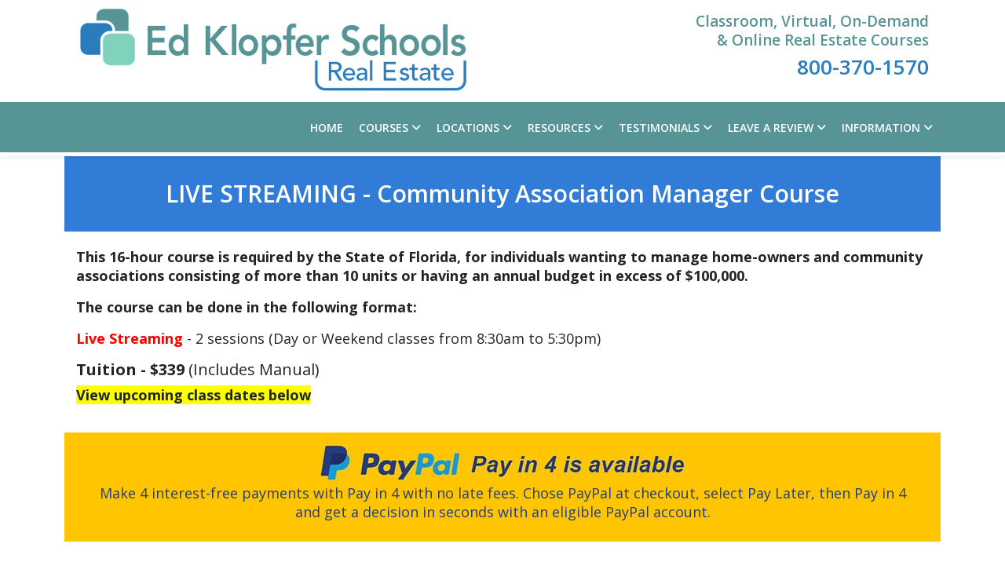

--- FILE ---
content_type: text/html; charset=utf-8
request_url: https://www.edklopfer.net/index.php/courses/live-streaming-courses/cam-pre-license-virtual
body_size: 14846
content:
<!DOCTYPE html>
<html xmlns="http://www.w3.org/1999/xhtml" xml:lang="en-gb" lang="en-gb" dir="ltr">
	<head>
		<meta http-equiv="X-UA-Compatible" content="IE=edge">
		<meta name="viewport" content="width=device-width, initial-scale=1">
		<meta charset="utf-8">
	<meta name="robots" content="max-snippet:-1, max-image-preview:large, max-video-preview:-1">
	<title>CAM Pre-License</title>
	<link href="/images/2021/EK-Square-Logo-2021.jpg#joomlaImage://local-images/2021/EK-Square-Logo-2021.jpg?width=500&height=382" rel="icon" type="image/vnd.microsoft.icon">
<link href="/components/com_ecwid/assets/frontend.css" rel="stylesheet">
	<link href="/media/plg_system_jcepro/site/css/content.min.css?fe2b19f2ee347603dcb1ee4916167c1f" rel="stylesheet">
	<link href="//fonts.googleapis.com/css?family=Open+Sans:300,300italic,regular,italic,600,600italic,700,700italic,800,800italic&amp;amp;subset=latin" rel="stylesheet">
	<link href="/templates/shaper_helix3/css/bootstrap.min.css" rel="stylesheet">
	<link href="/templates/shaper_helix3/css/fontawesome.min.css" rel="stylesheet">
	<link href="/templates/shaper_helix3/css/font-awesome-v4-shims.min.css" rel="stylesheet">
	<link href="/templates/shaper_helix3/css/template.css" rel="stylesheet">
	<link href="/templates/shaper_helix3/css/presets/preset1.css" rel="stylesheet" class="preset">
	<link href="/templates/shaper_helix3/css/frontend-edit.css" rel="stylesheet">
	<link href="/components/com_sppagebuilder/assets/css/animate.min.css?3e7e96fad5e237fb2d5a081c6cb11212" rel="stylesheet">
	<link href="/components/com_sppagebuilder/assets/css/sppagebuilder.css?3e7e96fad5e237fb2d5a081c6cb11212" rel="stylesheet">
	<link href="/media/mod_rssocial/css/rssocial-font.css?29fc49" rel="stylesheet">
	<link href="/media/mod_rssocial/css/rssocial-anim.css?29fc49" rel="stylesheet">
	<link href="/media/mod_rssocial/css/rssocial.css?29fc49" rel="stylesheet">
	<link href="/components/com_sppagebuilder/assets/css/magnific-popup.css" rel="stylesheet">
	<link href="/components/com_sppagebuilder/assets/css/color-switcher.css?3e7e96fad5e237fb2d5a081c6cb11212" rel="stylesheet">
	<style>#rssocial-186 .rssocial-icons-bg .rssocial-link { border-radius: 4px; }</style>
	<style>#rssocial-186 .rssocial-icons > li { font-size: 24px; }</style>
	<style>#rssocial-186 .rssocial-icons .rssocial-caption > a { font-size: 14px; }</style>
	<style>#rssocial-186 .rssocial-icons-bg .rssocial-link { color: #74abad; }</style>
	<style>#rssocial-186 .rssocial-icons-bg .rssocial-link:hover { color: #74abad; }</style>
	<style>#rssocial-186 .rssocial-icons-bg .rssocial-link { background-color: rgba(255, 255, 255, 1); }</style>
	<style>#rssocial-186 .rssocial-icons-bg .rssocial-link:hover { background-color: rgba(255, 255, 255, 0.75); }</style>
	<style>#rssocial-186 .rssocial-caption > a { color: #ffffff; }</style>
	<style>#rssocial-186 .rssocial-caption > a:hover { color: #ffffff; }</style>
	<style>#rssocial-186 .rssocial-caption { background-color: rgba(0, 0, 0, 0.75); }</style>
	<style>#rssocial-186 .rssocial-caption:hover { background-color: rgba(0, 0, 0, 0.5); }</style>
	<style>.entry-header h2 a {
  color: #369697;
}


#sp-header {
    height: 69px;
border-bottom: 5x;
border-bottom-color: #fff;
border-bottom-style: solid;
border-width: 5px;
   }

.sp-megamenu-parent > li > a, .sp-megamenu-parent > li > span {
  display: inline-block;
  padding: 0 10px;
  line-height: 65px;
  font-size: 14px;
  text-transform: uppercase;
  letter-spacing: 0px;
  color: #000;
  margin: 0;
  font-weight: 600;
}

.sp-megamenu-parent .sp-dropdown .sp-dropdown-inner {
  background: #569496;
  box-shadow: 0 3px 5px 0 rgba(0,0,0,0.2);
  padding: 7px;
}
.sp-megamenu-parent .sp-dropdown li.sp-menu-item > a:hover {
  background: #4b888a;
}
.sp-megamenu-parent .sp-dropdown li.sp-menu-item > a, .sp-megamenu-parent .sp-dropdown li.sp-menu-item span {
  display: block;
  padding: 8px;
  color: #333333;
  cursor: pointer;
  font-weight: 500;
  font-size: 15px;
  border-color: #5f9b9d;
    border-bottom: solid;
    border-bottom-width: 0px;
}
#sp-main-body {
  padding: 40px 0;
}

.col-4 {
  flex: 0 0 auto;
  width: 100%;
}
#offcanvas-toggler {
  float: right;
  line-height: 60px;
  margin-left: 15px;
  font-size: 30px;
}
#offcanvas-toggler > i {
  color: #fff;
}
#offcanvas-toggler > i:hover {
  color: #fcff99;
}

.offcanvas-menu {
  width: 320px;
  height: 100%;
  background-color: #569496;
  color: #fff;
  position: fixed;
  top: 0;
  right: 0;
  transform: translateX(320px);
  visibility: hidden;
  overflow: inherit;
  transition: 0.5s;
  z-index: 10000;
}</style>
	<style>body{font-family:Open Sans, sans-serif; font-size:18px; font-weight:normal; }</style>
	<style>h1{font-family:Open Sans, sans-serif; font-size:20px; font-weight:700; }</style>
	<style>h2{font-family:Open Sans, sans-serif; font-size:20px; font-weight:600; }</style>
	<style>h3{font-family:Open Sans, sans-serif; font-size:20px; font-weight:700; }</style>
	<style>h4{font-family:Open Sans, sans-serif; font-size:20px; font-weight:normal; }</style>
	<style>h5{font-family:Open Sans, sans-serif; font-size:20px; font-weight:600; }</style>
	<style>h6{font-family:Open Sans, sans-serif; font-size:13px; font-weight:normal; }</style>
	<style>#sp-header{ background-color:#569496;color:#ffffff;padding:0px 0px 0px 0px; }</style>
	<style>#sp-header a{color:#ffffff;}</style>
	<style>#sp-header a:hover{color:#fdffbd;}</style>
	<style>#sp-footer{ background-color:#569496;color:#ffffff; }</style>
	<style>#sp-footer a{color:#dbfbff;}</style>
	<style>#sp-footer a:hover{color:#fbffbd;}</style>
	<style>@media(min-width: 1400px) {.sppb-row-container { max-width: 1320px; }}</style>
<script type="application/json" class="joomla-script-options new">{"system.paths":{"root":"","rootFull":"https:\/\/www.edklopfer.net\/","base":"","baseFull":"https:\/\/www.edklopfer.net\/"},"csrf.token":"664ac9a259337f27e41c4222cfa607c8","plg_system_schedulerunner":{"interval":300}}</script>
	<script src="/media/system/js/core.min.js?a3d8f8"></script>
	<script src="/media/vendor/jquery/js/jquery.min.js?3.7.1"></script>
	<script src="/media/legacy/js/jquery-noconflict.min.js?504da4"></script>
	<script src="/media/plg_system_schedulerunner/js/run-schedule.min.js?229d3b" type="module"></script>
	<script src="/templates/shaper_helix3/js/bootstrap.min.js"></script>
	<script src="/templates/shaper_helix3/js/jquery.sticky.js"></script>
	<script src="/templates/shaper_helix3/js/main.js"></script>
	<script src="/templates/shaper_helix3/js/frontend-edit.js"></script>
	<script src="/components/com_sppagebuilder/assets/js/jquery.parallax.js?3e7e96fad5e237fb2d5a081c6cb11212"></script>
	<script src="/components/com_sppagebuilder/assets/js/sppagebuilder.js?3e7e96fad5e237fb2d5a081c6cb11212" defer></script>
	<script src="/media/mod_rssocial/js/rssocial.js?29fc49"></script>
	<script src="/components/com_sppagebuilder/assets/js/addons/text_block.js"></script>
	<script src="/components/com_sppagebuilder/assets/js/jquery.magnific-popup.min.js"></script>
	<script src="/components/com_sppagebuilder/assets/js/addons/image.js"></script>
	<script src="/components/com_sppagebuilder/assets/js/color-switcher.js?3e7e96fad5e237fb2d5a081c6cb11212"></script>
	<script>
var sp_preloader = '0';
</script>
	<script>
var sp_gotop = '1';
</script>
	<script>
var sp_offanimation = 'default';
</script>
	<script>
				document.addEventListener("DOMContentLoaded", () =>{
					window.htmlAddContent = window?.htmlAddContent || "";
					if (window.htmlAddContent) {
        				document.body.insertAdjacentHTML("beforeend", window.htmlAddContent);
					}
				});
			</script>
	<script>
			const initColorMode = () => {
				const colorVariableData = [];
				const sppbColorVariablePrefix = "--sppb";
				let activeColorMode = localStorage.getItem("sppbActiveColorMode") || "";
				activeColorMode = "";
				const modes = [];

				if(!modes?.includes(activeColorMode)) {
					activeColorMode = "";
					localStorage.setItem("sppbActiveColorMode", activeColorMode);
				}

				document?.body?.setAttribute("data-sppb-color-mode", activeColorMode);

				if (!localStorage.getItem("sppbActiveColorMode")) {
					localStorage.setItem("sppbActiveColorMode", activeColorMode);
				}

				if (window.sppbColorVariables) {
					const colorVariables = typeof(window.sppbColorVariables) === "string" ? JSON.parse(window.sppbColorVariables) : window.sppbColorVariables;

					for (const colorVariable of colorVariables) {
						const { path, value } = colorVariable;
						const variable = String(path[0]).trim().toLowerCase().replaceAll(" ", "-");
						const mode = path[1];
						const variableName = `${sppbColorVariablePrefix}-${variable}`;

						if (activeColorMode === mode) {
							colorVariableData.push(`${variableName}: ${value}`);
						}
					}

					document.documentElement.style.cssText += colorVariableData.join(";");
				}
			};

			window.sppbColorVariables = [];
			
			initColorMode();

			document.addEventListener("DOMContentLoaded", initColorMode);
		</script>
	<link rel="preload" href="https://app.ecwid.com/script.js?10292328&data_platform=joomla&data_version=4" as="script">
	<meta name="fragment" content="!" />
	<meta http-equiv="x-dns-prefetch-control" content="on">
	<link rel="dns-prefetch" href="//images-cdn.ecwid.com/">
	<link rel="dns-prefetch" href="//images.ecwid.com/">
	<link rel="dns-prefetch" href="//app.ecwid.com/">
	<link rel="dns-prefetch" href="//ecwid-static-ru.r.worldssl.net">
	<link rel="dns-prefetch" href="//ecwid-images-ru.r.worldssl.net">
	<!-- Start: Google Structured Data -->
<script type="application/ld+json" data-type="gsd">
{
    "@context": "https://schema.org",
    "@type": "BreadcrumbList",
    "itemListElement": [
        {
            "@type": "ListItem",
            "position": 1,
            "name": "Home",
            "item": "https://www.edklopfer.net/index.php"
        },
        {
            "@type": "ListItem",
            "position": 2,
            "name": "Courses",
            "item": "https://www.edklopfer.net/"
        },
        {
            "@type": "ListItem",
            "position": 3,
            "name": "Live Streaming Courses",
            "item": "https://www.edklopfer.net/index.php"
        },
        {
            "@type": "ListItem",
            "position": 4,
            "name": "CAM Pre-License",
            "item": "https://www.edklopfer.net/index.php/courses/live-streaming-courses/cam-pre-license-virtual"
        }
    ]
}
</script>
<!-- End: Google Structured Data -->
		</script>

 <!-- Global site tag (gtag.js) - Google Analytics -->
<script async src="https://www.googletagmanager.com/gtag/js?id=UA-197936969-1"></script>
<script>
  window.dataLayer = window.dataLayer || [];
  function gtag(){dataLayer.push(arguments);}
  gtag('js', new Date());
 
  gtag('config', 'UA-197936969-1');
</script>


<!-- Google tag (gtag.js) -->
<script async src="https://www.googletagmanager.com/gtag/js?id=G-Q71PKXBGQ7"></script>
<script>
  window.dataLayer = window.dataLayer || [];
  function gtag(){dataLayer.push(arguments);}
  gtag('js', new Date());

  gtag('config', 'G-Q71PKXBGQ7');
</script>
	</head>
	
<body class="site com-ecwid view-ecwid no-layout no-task itemid-265 en-gb ltr  sticky-header layout-fluid off-canvas-menu-init">
<script data-cfasync="false" type="text/javascript" src="https://app.ecwid.com/script.js?10292328&data_platform=joomla&data_version=4"></script>
	
		<div class="body-wrapper">
			<div class="body-innerwrapper">
				<section id="sp-section-1"><div class="container"><div class="row"><div id="sp-position6" class="col-lg-12 "><div class="sp-column "><div class="sp-module "><div class="sp-module-content"><div class="mod-sppagebuilder  sp-page-builder" data-module_id="95">
	<div class="page-content">
		<section id="section-id-1625592364217" class="sppb-section sppb-hidden-sm sppb-hidden-xs" ><div class="sppb-row-container"><div class="sppb-row"><div class="sppb-col-md-6 sppb-col-sm-6  " id="column-wrap-id-1625592364215"><div id="column-id-1625592364215" class="sppb-column " ><div class="sppb-column-addons"><div id="sppb-addon-wrapper-1625592364220" class="sppb-addon-wrapper  addon-root-image"><div id="sppb-addon-1625592364220" class="clearfix  "     ><div class="sppb-addon sppb-addon-single-image   sppb-addon-image-shape"><div class="sppb-addon-content"><div class="sppb-addon-single-image-container"><a href="https://www.edklopfer.com/" ><img  class="sppb-img-responsive " src="/images/2021/07/30/2021-logo.png"  alt="Image" title="" width="" height="" /></a></div></div></div><style type="text/css">#sppb-addon-1625592364220{
box-shadow: 0 0 0 0 #ffffff;
}#sppb-addon-1625592364220{
border-radius: 0px;
}
@media (max-width: 1199.98px) {#sppb-addon-1625592364220{}}
@media (max-width: 991.98px) {#sppb-addon-1625592364220{}}
@media (max-width: 767.98px) {#sppb-addon-1625592364220{}}
@media (max-width: 575.98px) {#sppb-addon-1625592364220{}}#sppb-addon-wrapper-1625592364220{
margin-top: 0px;
margin-right: 0px;
margin-bottom: 0px;
margin-left: 0px;
}
@media (max-width: 1199.98px) {#sppb-addon-wrapper-1625592364220{margin-top: 0px;
margin-right: 0px;
margin-bottom: 0px;
margin-left: 0px;}}
@media (max-width: 991.98px) {#sppb-addon-wrapper-1625592364220{margin-top: 0px;
margin-right: 0px;
margin-bottom: 0px;
margin-left: 0px;}}
@media (max-width: 767.98px) {#sppb-addon-wrapper-1625592364220{}}
@media (max-width: 575.98px) {#sppb-addon-wrapper-1625592364220{}}#sppb-addon-1625592364220 .sppb-addon-title{
}</style><style type="text/css">#sppb-addon-1625592364220 .sppb-addon-single-image-container img{
border-radius: 0px;
}#sppb-addon-1625592364220 img{
}#sppb-addon-1625592364220 .sppb-addon-single-image-container{
border-radius: 0px;
}#sppb-addon-1625592364220{
text-align: left;
}</style></div></div></div></div></div><div class="sppb-col-md-6 sppb-col-sm-6  " id="column-wrap-id-1625592364216"><div id="column-id-1625592364216" class="sppb-column " ><div class="sppb-column-addons"><div id="sppb-addon-wrapper-1625592364223" class="sppb-addon-wrapper  addon-root-heading"><div id="sppb-addon-1625592364223" class="clearfix  "     ><div class="sppb-addon sppb-addon-header"><p class="sppb-addon-title">Classroom, Virtual, On-Demand<br>& Online Real Estate Courses</p></div><style type="text/css">#sppb-addon-1625592364223{
box-shadow: 0 0 0 0 #ffffff;
}#sppb-addon-1625592364223{
color: #569496;
border-radius: 0px;
}
@media (max-width: 1199.98px) {#sppb-addon-1625592364223{}}
@media (max-width: 991.98px) {#sppb-addon-1625592364223{}}
@media (max-width: 767.98px) {#sppb-addon-1625592364223{}}
@media (max-width: 575.98px) {#sppb-addon-1625592364223{}}#sppb-addon-wrapper-1625592364223{
margin-top: 10px;
margin-right: 0px;
margin-bottom: 10px;
margin-left: 0px;
}
@media (max-width: 1199.98px) {#sppb-addon-wrapper-1625592364223{margin-top: 5px;
margin-right: 9px;
margin-bottom: 5px;
margin-left: 9px;}}
@media (max-width: 991.98px) {#sppb-addon-wrapper-1625592364223{margin-top: 5px;
margin-right: 9px;
margin-bottom: 5px;
margin-left: 9px;}}
@media (max-width: 767.98px) {#sppb-addon-wrapper-1625592364223{}}
@media (max-width: 575.98px) {#sppb-addon-wrapper-1625592364223{}}#sppb-addon-1625592364223 .sppb-addon-title{
}</style><style type="text/css">#sppb-addon-1625592364223 .sppb-addon-header .sppb-addon-title{
font-weight: 600;
font-size: 19px;
line-height: 24px;
}
@media (max-width: 1199.98px) {#sppb-addon-1625592364223 .sppb-addon-header .sppb-addon-title{font-size: 16px;line-height: 20px;}}
@media (max-width: 991.98px) {#sppb-addon-1625592364223 .sppb-addon-header .sppb-addon-title{font-size: 16px;line-height: 20px;}}
@media (max-width: 767.98px) {#sppb-addon-1625592364223 .sppb-addon-header .sppb-addon-title{}}
@media (max-width: 575.98px) {#sppb-addon-1625592364223 .sppb-addon-header .sppb-addon-title{}}#sppb-addon-1625592364223 .sppb-addon.sppb-addon-header{
text-align: right;
}#sppb-addon-1625592364223 .sppb-addon-header .sppb-addon-title{
margin-top: 0px;
margin-right: 0px;
margin-bottom: 0px;
margin-left: 0px;
padding-top: 0px;
padding-right: 0px;
padding-bottom: 0px;
padding-left: 0px;
}
@media (max-width: 1199.98px) {#sppb-addon-1625592364223 .sppb-addon-header .sppb-addon-title{}}
@media (max-width: 991.98px) {#sppb-addon-1625592364223 .sppb-addon-header .sppb-addon-title{}}
@media (max-width: 767.98px) {#sppb-addon-1625592364223 .sppb-addon-header .sppb-addon-title{}}
@media (max-width: 575.98px) {#sppb-addon-1625592364223 .sppb-addon-header .sppb-addon-title{}}</style></div></div><div id="sppb-addon-wrapper-1625593442276" class="sppb-addon-wrapper  addon-root-heading"><div id="sppb-addon-1625593442276" class="clearfix  "     ><div class="sppb-addon sppb-addon-header"><p class="sppb-addon-title">800-370-1570</p></div><style type="text/css">#sppb-addon-1625593442276{
box-shadow: 0 0 0 0 #ffffff;
}#sppb-addon-1625593442276{
color: #2a7dbc;
border-radius: 0px;
}
@media (max-width: 1199.98px) {#sppb-addon-1625593442276{}}
@media (max-width: 991.98px) {#sppb-addon-1625593442276{}}
@media (max-width: 767.98px) {#sppb-addon-1625593442276{}}
@media (max-width: 575.98px) {#sppb-addon-1625593442276{}}#sppb-addon-wrapper-1625593442276{
margin-top: 0px;
margin-right: 0px;
margin-bottom: 0px;
margin-left: 0px;
}
@media (max-width: 1199.98px) {#sppb-addon-wrapper-1625593442276{margin-top: 2px;
margin-right: 0px;
margin-bottom: 2px;
margin-left: 0px;}}
@media (max-width: 991.98px) {#sppb-addon-wrapper-1625593442276{margin-top: 2px;
margin-right: 0px;
margin-bottom: 2px;
margin-left: 0px;}}
@media (max-width: 767.98px) {#sppb-addon-wrapper-1625593442276{}}
@media (max-width: 575.98px) {#sppb-addon-wrapper-1625593442276{}}#sppb-addon-1625593442276 .sppb-addon-title{
}</style><style type="text/css">#sppb-addon-1625593442276 .sppb-addon-header .sppb-addon-title{
font-weight: 600;
font-size: 26px;
}
@media (max-width: 1199.98px) {#sppb-addon-1625593442276 .sppb-addon-header .sppb-addon-title{font-size: 22px;}}
@media (max-width: 991.98px) {#sppb-addon-1625593442276 .sppb-addon-header .sppb-addon-title{font-size: 22px;}}
@media (max-width: 767.98px) {#sppb-addon-1625593442276 .sppb-addon-header .sppb-addon-title{}}
@media (max-width: 575.98px) {#sppb-addon-1625593442276 .sppb-addon-header .sppb-addon-title{}}#sppb-addon-1625593442276 .sppb-addon.sppb-addon-header{
text-align: right;
}#sppb-addon-1625593442276 .sppb-addon-header .sppb-addon-title{
margin-top: 0px;
margin-right: 0px;
margin-bottom: 0px;
margin-left: 0px;
padding-top: 0px;
padding-right: 0px;
padding-bottom: 0px;
padding-left: 0px;
}
@media (max-width: 1199.98px) {#sppb-addon-1625593442276 .sppb-addon-header .sppb-addon-title{}}
@media (max-width: 991.98px) {#sppb-addon-1625593442276 .sppb-addon-header .sppb-addon-title{}}
@media (max-width: 767.98px) {#sppb-addon-1625593442276 .sppb-addon-header .sppb-addon-title{}}
@media (max-width: 575.98px) {#sppb-addon-1625593442276 .sppb-addon-header .sppb-addon-title{}}</style></div></div></div></div></div></div></div></section><section id="section-id-1625758508270" class="sppb-section sppb-hidden-xl sppb-hidden-lg sppb-hidden-md sppb-hidden-sm sppb-hidden-xs" ><div class="sppb-row-container"><div class="sppb-row"><div class="sppb-col-md-12 sppb-col-sm-6  " id="column-wrap-id-1625758508271"><div id="column-id-1625758508271" class="sppb-column " ><div class="sppb-column-addons"><div id="sppb-addon-wrapper-1625758508272" class="sppb-addon-wrapper  addon-root-image"><div id="sppb-addon-1625758508272" class="clearfix  "     ><div class="sppb-addon sppb-addon-single-image   sppb-addon-image-shape"><div class="sppb-addon-content"><div class="sppb-addon-single-image-container"><a href="https://www.edklopfer.com/" ><img  class="sppb-img-responsive " src="/images/2021/07/30/2021-logo.png"  alt="Image" title="" width="" height="" /></a></div></div></div><style type="text/css">#sppb-addon-1625758508272{
box-shadow: 0 0 0 0 #ffffff;
}#sppb-addon-1625758508272{
border-radius: 0px;
}
@media (max-width: 1199.98px) {#sppb-addon-1625758508272{}}
@media (max-width: 991.98px) {#sppb-addon-1625758508272{}}
@media (max-width: 767.98px) {#sppb-addon-1625758508272{}}
@media (max-width: 575.98px) {#sppb-addon-1625758508272{}}#sppb-addon-wrapper-1625758508272{
margin-top: 0px;
margin-right: 0px;
margin-bottom: 0px;
margin-left: 0px;
}
@media (max-width: 1199.98px) {#sppb-addon-wrapper-1625758508272{}}
@media (max-width: 991.98px) {#sppb-addon-wrapper-1625758508272{}}
@media (max-width: 767.98px) {#sppb-addon-wrapper-1625758508272{}}
@media (max-width: 575.98px) {#sppb-addon-wrapper-1625758508272{}}#sppb-addon-1625758508272 .sppb-addon-title{
}</style><style type="text/css">#sppb-addon-1625758508272 .sppb-addon-single-image-container img{
border-radius: 0px;
}#sppb-addon-1625758508272 img{
}#sppb-addon-1625758508272 .sppb-addon-single-image-container{
border-radius: 0px;
}#sppb-addon-1625758508272{
text-align: center;
}</style></div></div></div></div></div></div></div></section><style type="text/css">.sp-page-builder .page-content #section-id-1625777490347{box-shadow:0 0 0 0 #ffffff;}.sp-page-builder .page-content #section-id-1625777490347{padding-top:0px;padding-right:0px;padding-bottom:0px;padding-left:0px;margin-top:0px;margin-right:0px;margin-bottom:0px;margin-left:0px;border-radius:0px;}.sp-page-builder .page-content #section-id-1625777490347.sppb-row-overlay{border-radius:0px;}#column-id-1625777490346{border-radius:0px;}#column-wrap-id-1625777490346{max-width:100%;flex-basis:100%;}@media (max-width:1199.98px) {#column-wrap-id-1625777490346{max-width:100%;flex-basis:100%;}}@media (max-width:991.98px) {#column-wrap-id-1625777490346{max-width:100%;flex-basis:100%;}}@media (max-width:767.98px) {#column-wrap-id-1625777490346{max-width:100%;flex-basis:100%;}}@media (max-width:575.98px) {#column-wrap-id-1625777490346{max-width:100%;flex-basis:100%;}}#column-id-1625777490346 .sppb-column-overlay{border-radius:0px;}.sp-page-builder .page-content #section-id-1625777622234{box-shadow:0 0 0 0 #ffffff;}.sp-page-builder .page-content #section-id-1625777622234{padding-top:0px;padding-right:0px;padding-bottom:0px;padding-left:0px;margin-top:0px;margin-right:0px;margin-bottom:0px;margin-left:0px;border-radius:0px;}.sp-page-builder .page-content #section-id-1625777622234.sppb-row-overlay{border-radius:0px;}#column-id-1625777622233{border-radius:0px;}#column-wrap-id-1625777622233{max-width:100%;flex-basis:100%;}@media (max-width:1199.98px) {#column-wrap-id-1625777622233{max-width:100%;flex-basis:100%;}}@media (max-width:991.98px) {#column-wrap-id-1625777622233{max-width:100%;flex-basis:100%;}}@media (max-width:767.98px) {#column-wrap-id-1625777622233{max-width:100%;flex-basis:100%;}}@media (max-width:575.98px) {#column-wrap-id-1625777622233{max-width:100%;flex-basis:100%;}}#column-id-1625777622233 .sppb-column-overlay{border-radius:0px;}.sp-page-builder .page-content #section-id-1625777622241{box-shadow:0 0 0 0 #ffffff;}.sp-page-builder .page-content #section-id-1625777622241{padding-top:0px;padding-right:0px;padding-bottom:0px;padding-left:0px;margin-top:0px;margin-right:0px;margin-bottom:0px;margin-left:0px;border-radius:0px;}.sp-page-builder .page-content #section-id-1625777622241.sppb-row-overlay{border-radius:0px;}#column-id-1625777622238{border-radius:0px;}#column-wrap-id-1625777622238{max-width:25%;flex-basis:25%;}@media (max-width:1199.98px) {#column-wrap-id-1625777622238{max-width:50%;flex-basis:50%;}}@media (max-width:991.98px) {#column-wrap-id-1625777622238{max-width:50%;flex-basis:50%;}}@media (max-width:767.98px) {#column-wrap-id-1625777622238{max-width:100%;flex-basis:100%;}}@media (max-width:575.98px) {#column-wrap-id-1625777622238{max-width:100%;flex-basis:100%;}}#column-id-1625777622238 .sppb-column-overlay{border-radius:0px;}#column-id-1625777622239{border-radius:0px;}#column-wrap-id-1625777622239{max-width:25%;flex-basis:25%;}@media (max-width:1199.98px) {#column-wrap-id-1625777622239{max-width:50%;flex-basis:50%;}}@media (max-width:991.98px) {#column-wrap-id-1625777622239{max-width:50%;flex-basis:50%;}}@media (max-width:767.98px) {#column-wrap-id-1625777622239{max-width:100%;flex-basis:100%;}}@media (max-width:575.98px) {#column-wrap-id-1625777622239{max-width:100%;flex-basis:100%;}}#column-id-1625777622239 .sppb-column-overlay{border-radius:0px;}#column-id-1625777622240{border-radius:0px;}#column-wrap-id-1625777622240{max-width:25%;flex-basis:25%;}@media (max-width:1199.98px) {#column-wrap-id-1625777622240{max-width:50%;flex-basis:50%;}}@media (max-width:991.98px) {#column-wrap-id-1625777622240{max-width:50%;flex-basis:50%;}}@media (max-width:767.98px) {#column-wrap-id-1625777622240{max-width:100%;flex-basis:100%;}}@media (max-width:575.98px) {#column-wrap-id-1625777622240{max-width:100%;flex-basis:100%;}}#column-id-1625777622240 .sppb-column-overlay{border-radius:0px;}#column-wrap-id-1625777765295{max-width:25%;flex-basis:25%;}@media (max-width:1199.98px) {#column-wrap-id-1625777765295{max-width:50%;flex-basis:50%;}}@media (max-width:991.98px) {#column-wrap-id-1625777765295{max-width:50%;flex-basis:50%;}}@media (max-width:767.98px) {#column-wrap-id-1625777765295{max-width:100%;flex-basis:100%;}}@media (max-width:575.98px) {#column-wrap-id-1625777765295{max-width:100%;flex-basis:100%;}}.sp-page-builder .page-content #section-id-1652122503563{background-color:#317cd7;box-shadow:0 0 0 0 #ffffff;}.sp-page-builder .page-content #section-id-1652122503563{padding-top:30px;padding-right:0px;padding-bottom:30px;padding-left:0px;margin-top:0px;margin-right:0px;margin-bottom:0px;margin-left:0px;border-radius:0px;}.sp-page-builder .page-content #section-id-1652122503563.sppb-row-overlay{border-radius:0px;}#column-id-1652122503567{border-radius:0px;}#column-wrap-id-1652122503567{max-width:100%;flex-basis:100%;}@media (max-width:1199.98px) {#column-wrap-id-1652122503567{max-width:100%;flex-basis:100%;}}@media (max-width:991.98px) {#column-wrap-id-1652122503567{max-width:100%;flex-basis:100%;}}@media (max-width:767.98px) {#column-wrap-id-1652122503567{max-width:100%;flex-basis:100%;}}@media (max-width:575.98px) {#column-wrap-id-1652122503567{max-width:100%;flex-basis:100%;}}#column-id-1652122503567 .sppb-column-overlay{border-radius:0px;}.sp-page-builder .page-content #section-id-1652127296552{box-shadow:0 0 0 0 #ffffff;}.sp-page-builder .page-content #section-id-1652127296552{padding-top:10px;padding-right:0px;padding-bottom:20px;padding-left:0px;margin-top:0px;margin-right:0px;margin-bottom:0px;margin-left:0px;border-radius:0px;}@media (max-width:1199.98px) {.sp-page-builder .page-content #section-id-1652127296552{padding-top:30px;padding-right:0px;padding-bottom:0px;padding-left:0px;}}@media (max-width:991.98px) {.sp-page-builder .page-content #section-id-1652127296552{padding-top:30px;padding-right:0px;padding-bottom:0px;padding-left:0px;}}@media (max-width:767.98px) {.sp-page-builder .page-content #section-id-1652127296552{padding-top:30px;padding-right:0px;padding-bottom:0px;padding-left:0px;}}@media (max-width:575.98px) {.sp-page-builder .page-content #section-id-1652127296552{padding-top:30px;padding-right:0px;padding-bottom:0px;padding-left:0px;}}.sp-page-builder .page-content #section-id-1652127296552.sppb-row-overlay{border-radius:0px;}#column-id-1652127296549{border-radius:0px;}#column-wrap-id-1652127296549{max-width:100%;flex-basis:100%;}@media (max-width:1199.98px) {#column-wrap-id-1652127296549{max-width:100%;flex-basis:100%;}}@media (max-width:991.98px) {#column-wrap-id-1652127296549{max-width:100%;flex-basis:100%;}}@media (max-width:767.98px) {#column-wrap-id-1652127296549{max-width:100%;flex-basis:100%;}}@media (max-width:575.98px) {#column-wrap-id-1652127296549{max-width:100%;flex-basis:100%;}}#column-id-1652127296549 .sppb-column-overlay{border-radius:0px;}.sp-page-builder .page-content #section-id-1655755759051{background-color:#ffc501;box-shadow:0 0 0 0 #ffffff;}.sp-page-builder .page-content #section-id-1655755759051{padding-top:0px;padding-right:0px;padding-bottom:0px;padding-left:0px;margin-top:0px;margin-right:0px;margin-bottom:0px;margin-left:0px;border-radius:0px;}.sp-page-builder .page-content #section-id-1655755759051.sppb-row-overlay{border-radius:0px;}#column-id-1655755759051{padding-top:10px;padding-right:20px;padding-bottom:10px;padding-left:20px;border-radius:0px;}@media (max-width:1199.98px) {#column-id-1655755759051{padding-top:5px;padding-right:10px;padding-bottom:5px;padding-left:10px;}}@media (max-width:991.98px) {#column-id-1655755759051{padding-top:5px;padding-right:10px;padding-bottom:5px;padding-left:10px;}}@media (max-width:767.98px) {#column-id-1655755759051{padding-top:5px;padding-right:10px;padding-bottom:5px;padding-left:10px;}}@media (max-width:575.98px) {#column-id-1655755759051{padding-top:5px;padding-right:10px;padding-bottom:5px;padding-left:10px;}}#column-wrap-id-1655755759051{max-width:100%;flex-basis:100%;}@media (max-width:1199.98px) {#column-wrap-id-1655755759051{max-width:100%;flex-basis:100%;}}@media (max-width:991.98px) {#column-wrap-id-1655755759051{max-width:100%;flex-basis:100%;}}@media (max-width:767.98px) {#column-wrap-id-1655755759051{max-width:100%;flex-basis:100%;}}@media (max-width:575.98px) {#column-wrap-id-1655755759051{max-width:100%;flex-basis:100%;}}#column-id-1655755759051 .sppb-column-overlay{border-radius:0px;}.sp-page-builder .page-content #section-id-1649689854659{box-shadow:0 0 0 0 #ffffff;}.sp-page-builder .page-content #section-id-1649689854659{padding-top:0px;padding-right:0px;padding-bottom:0px;padding-left:0px;margin-top:0px;margin-right:0px;margin-bottom:0px;margin-left:0px;border-radius:0px;}.sp-page-builder .page-content #section-id-1649689854659.sppb-row-overlay{border-radius:0px;}#column-id-1649689854658{border-radius:0px;}#column-wrap-id-1649689854658{max-width:25%;flex-basis:25%;}@media (max-width:1199.98px) {#column-wrap-id-1649689854658{max-width:25%;flex-basis:25%;}}@media (max-width:991.98px) {#column-wrap-id-1649689854658{max-width:100%;flex-basis:100%;}}@media (max-width:767.98px) {#column-wrap-id-1649689854658{max-width:100%;flex-basis:100%;}}@media (max-width:575.98px) {#column-wrap-id-1649689854658{max-width:100%;flex-basis:100%;}}#column-id-1649689854658 .sppb-column-overlay{border-radius:0px;}#column-wrap-id-1649689994505{max-width:75%;flex-basis:75%;}@media (max-width:1199.98px) {#column-wrap-id-1649689994505{max-width:75%;flex-basis:75%;}}@media (max-width:991.98px) {#column-wrap-id-1649689994505{max-width:100%;flex-basis:100%;}}@media (max-width:767.98px) {#column-wrap-id-1649689994505{max-width:100%;flex-basis:100%;}}@media (max-width:575.98px) {#column-wrap-id-1649689994505{max-width:100%;flex-basis:100%;}}.sp-page-builder .page-content #section-id-1625592364217{box-shadow:0 0 0 0 #ffffff;}.sp-page-builder .page-content #section-id-1625592364217{padding-top:5px;padding-right:0px;padding-bottom:10px;padding-left:0px;margin-top:0px;margin-right:0px;margin-bottom:0px;margin-left:0px;border-radius:0px;}.sp-page-builder .page-content #section-id-1625592364217.sppb-row-overlay{border-radius:0px;}#column-id-1625592364215{border-radius:0px;}#column-wrap-id-1625592364215{max-width:50%;flex-basis:50%;}@media (max-width:1199.98px) {#column-wrap-id-1625592364215{max-width:50%;flex-basis:50%;}}@media (max-width:991.98px) {#column-wrap-id-1625592364215{max-width:50%;flex-basis:50%;}}@media (max-width:767.98px) {#column-wrap-id-1625592364215{max-width:100%;flex-basis:100%;}}@media (max-width:575.98px) {#column-wrap-id-1625592364215{max-width:100%;flex-basis:100%;}}#column-id-1625592364215 .sppb-column-overlay{border-radius:0px;}#column-id-1625592364216{border-radius:0px;}#column-wrap-id-1625592364216{max-width:50%;flex-basis:50%;}@media (max-width:1199.98px) {#column-wrap-id-1625592364216{max-width:50%;flex-basis:50%;}}@media (max-width:991.98px) {#column-wrap-id-1625592364216{max-width:50%;flex-basis:50%;}}@media (max-width:767.98px) {#column-wrap-id-1625592364216{max-width:100%;flex-basis:100%;}}@media (max-width:575.98px) {#column-wrap-id-1625592364216{max-width:100%;flex-basis:100%;}}#column-id-1625592364216 .sppb-column-overlay{border-radius:0px;}.sp-page-builder .page-content #section-id-1625758508270{box-shadow:0 0 0 0 #ffffff;}.sp-page-builder .page-content #section-id-1625758508270{padding-top:10px;padding-right:0px;padding-bottom:10px;padding-left:0px;margin-top:0px;margin-right:0px;margin-bottom:0px;margin-left:0px;border-radius:0px;}.sp-page-builder .page-content #section-id-1625758508270.sppb-row-overlay{border-radius:0px;}#column-id-1625758508271{border-radius:0px;}#column-wrap-id-1625758508271{max-width:100%;flex-basis:100%;}@media (max-width:1199.98px) {#column-wrap-id-1625758508271{max-width:50%;flex-basis:50%;}}@media (max-width:991.98px) {#column-wrap-id-1625758508271{max-width:50%;flex-basis:50%;}}@media (max-width:767.98px) {#column-wrap-id-1625758508271{max-width:100%;flex-basis:100%;}}@media (max-width:575.98px) {#column-wrap-id-1625758508271{max-width:100%;flex-basis:100%;}}#column-id-1625758508271 .sppb-column-overlay{border-radius:0px;}</style>	</div>
</div></div></div></div></div></div></div></section><header id="sp-header"><div class="container"><div class="row"><div id="sp-menu" class="col-4 col-lg-12 "><div class="sp-column "><div class="sp-module "><div class="sp-module-content"><div class="mod-sppagebuilder  sp-page-builder" data-module_id="159">
	<div class="page-content">
		<section id="section-id-1649689854659" class="sppb-section sppb-hidden-xl sppb-hidden-lg sppb-hidden-md" ><div class="sppb-row-container"><div class="sppb-row"><div class="sppb-col-md-3  " id="column-wrap-id-1649689854658"><div id="column-id-1649689854658" class="sppb-column " ><div class="sppb-column-addons"><div id="sppb-addon-wrapper-1649689854662" class="sppb-addon-wrapper  sppb-hidden-xl  sppb-hidden-lg  sppb-hidden-md  addon-root-image"><div id="sppb-addon-1649689854662" class="clearfix   sppb-positioned-addon "    data-rowid="1649689854659" data-colid="1649689854658"><div class="sppb-addon sppb-addon-single-image   sppb-addon-image-shape"><div class="sppb-addon-content"><div class="sppb-addon-single-image-container"><a href="https://www.edklopfer.com/" ><img  class="sppb-img-responsive " src="/images/2022/04/11/logo-220.png"  alt="Image" title="" width="" height="" /></a></div></div></div><style type="text/css">#sppb-addon-1649689854662{
box-shadow: 0 0 0 0 #ffffff;
}#sppb-addon-1649689854662{
border-radius: 0px;
}
@media (max-width: 1199.98px) {#sppb-addon-1649689854662{}}
@media (max-width: 991.98px) {#sppb-addon-1649689854662{}}
@media (max-width: 767.98px) {#sppb-addon-1649689854662{}}
@media (max-width: 575.98px) {#sppb-addon-1649689854662{}}#sppb-addon-wrapper-1649689854662{
margin-top: 0px;
margin-right: 0px;
margin-bottom: 4px;
margin-left: 0px;
position: absolute;
width: 50%;
}
@media (max-width: 1199.98px) {#sppb-addon-wrapper-1649689854662{}}
@media (max-width: 991.98px) {#sppb-addon-wrapper-1649689854662{}}
@media (max-width: 767.98px) {#sppb-addon-wrapper-1649689854662{margin-top: 8px;
margin-right: 0px;
margin-bottom: 0px;
margin-left: 0px;}}
@media (max-width: 575.98px) {#sppb-addon-wrapper-1649689854662{margin-top: 8px;
margin-right: 0px;
margin-bottom: 0px;
margin-left: 0px;}}#sppb-addon-1649689854662 .sppb-addon-title{
}</style><style type="text/css">#sppb-addon-1649689854662 .sppb-addon-single-image-container img{
border-radius: 0px;
}#sppb-addon-1649689854662 img{
}#sppb-addon-1649689854662 .sppb-addon-single-image-container{
border-radius: 0px;
}#sppb-addon-1649689854662{
text-align: left;
}</style></div></div></div></div></div><div class="sppb-col-md-9  " id="column-wrap-id-1649689994505"><div id="column-id-1649689994505" class="sppb-column " ><div class="sppb-column-addons"></div></div></div></div></div></section><style type="text/css">.sp-page-builder .page-content #section-id-1625777490347{box-shadow:0 0 0 0 #ffffff;}.sp-page-builder .page-content #section-id-1625777490347{padding-top:0px;padding-right:0px;padding-bottom:0px;padding-left:0px;margin-top:0px;margin-right:0px;margin-bottom:0px;margin-left:0px;border-radius:0px;}.sp-page-builder .page-content #section-id-1625777490347.sppb-row-overlay{border-radius:0px;}#column-id-1625777490346{border-radius:0px;}#column-wrap-id-1625777490346{max-width:100%;flex-basis:100%;}@media (max-width:1199.98px) {#column-wrap-id-1625777490346{max-width:100%;flex-basis:100%;}}@media (max-width:991.98px) {#column-wrap-id-1625777490346{max-width:100%;flex-basis:100%;}}@media (max-width:767.98px) {#column-wrap-id-1625777490346{max-width:100%;flex-basis:100%;}}@media (max-width:575.98px) {#column-wrap-id-1625777490346{max-width:100%;flex-basis:100%;}}#column-id-1625777490346 .sppb-column-overlay{border-radius:0px;}.sp-page-builder .page-content #section-id-1625777622234{box-shadow:0 0 0 0 #ffffff;}.sp-page-builder .page-content #section-id-1625777622234{padding-top:0px;padding-right:0px;padding-bottom:0px;padding-left:0px;margin-top:0px;margin-right:0px;margin-bottom:0px;margin-left:0px;border-radius:0px;}.sp-page-builder .page-content #section-id-1625777622234.sppb-row-overlay{border-radius:0px;}#column-id-1625777622233{border-radius:0px;}#column-wrap-id-1625777622233{max-width:100%;flex-basis:100%;}@media (max-width:1199.98px) {#column-wrap-id-1625777622233{max-width:100%;flex-basis:100%;}}@media (max-width:991.98px) {#column-wrap-id-1625777622233{max-width:100%;flex-basis:100%;}}@media (max-width:767.98px) {#column-wrap-id-1625777622233{max-width:100%;flex-basis:100%;}}@media (max-width:575.98px) {#column-wrap-id-1625777622233{max-width:100%;flex-basis:100%;}}#column-id-1625777622233 .sppb-column-overlay{border-radius:0px;}.sp-page-builder .page-content #section-id-1625777622241{box-shadow:0 0 0 0 #ffffff;}.sp-page-builder .page-content #section-id-1625777622241{padding-top:0px;padding-right:0px;padding-bottom:0px;padding-left:0px;margin-top:0px;margin-right:0px;margin-bottom:0px;margin-left:0px;border-radius:0px;}.sp-page-builder .page-content #section-id-1625777622241.sppb-row-overlay{border-radius:0px;}#column-id-1625777622238{border-radius:0px;}#column-wrap-id-1625777622238{max-width:25%;flex-basis:25%;}@media (max-width:1199.98px) {#column-wrap-id-1625777622238{max-width:50%;flex-basis:50%;}}@media (max-width:991.98px) {#column-wrap-id-1625777622238{max-width:50%;flex-basis:50%;}}@media (max-width:767.98px) {#column-wrap-id-1625777622238{max-width:100%;flex-basis:100%;}}@media (max-width:575.98px) {#column-wrap-id-1625777622238{max-width:100%;flex-basis:100%;}}#column-id-1625777622238 .sppb-column-overlay{border-radius:0px;}#column-id-1625777622239{border-radius:0px;}#column-wrap-id-1625777622239{max-width:25%;flex-basis:25%;}@media (max-width:1199.98px) {#column-wrap-id-1625777622239{max-width:50%;flex-basis:50%;}}@media (max-width:991.98px) {#column-wrap-id-1625777622239{max-width:50%;flex-basis:50%;}}@media (max-width:767.98px) {#column-wrap-id-1625777622239{max-width:100%;flex-basis:100%;}}@media (max-width:575.98px) {#column-wrap-id-1625777622239{max-width:100%;flex-basis:100%;}}#column-id-1625777622239 .sppb-column-overlay{border-radius:0px;}#column-id-1625777622240{border-radius:0px;}#column-wrap-id-1625777622240{max-width:25%;flex-basis:25%;}@media (max-width:1199.98px) {#column-wrap-id-1625777622240{max-width:50%;flex-basis:50%;}}@media (max-width:991.98px) {#column-wrap-id-1625777622240{max-width:50%;flex-basis:50%;}}@media (max-width:767.98px) {#column-wrap-id-1625777622240{max-width:100%;flex-basis:100%;}}@media (max-width:575.98px) {#column-wrap-id-1625777622240{max-width:100%;flex-basis:100%;}}#column-id-1625777622240 .sppb-column-overlay{border-radius:0px;}#column-wrap-id-1625777765295{max-width:25%;flex-basis:25%;}@media (max-width:1199.98px) {#column-wrap-id-1625777765295{max-width:50%;flex-basis:50%;}}@media (max-width:991.98px) {#column-wrap-id-1625777765295{max-width:50%;flex-basis:50%;}}@media (max-width:767.98px) {#column-wrap-id-1625777765295{max-width:100%;flex-basis:100%;}}@media (max-width:575.98px) {#column-wrap-id-1625777765295{max-width:100%;flex-basis:100%;}}.sp-page-builder .page-content #section-id-1652122503563{background-color:#317cd7;box-shadow:0 0 0 0 #ffffff;}.sp-page-builder .page-content #section-id-1652122503563{padding-top:30px;padding-right:0px;padding-bottom:30px;padding-left:0px;margin-top:0px;margin-right:0px;margin-bottom:0px;margin-left:0px;border-radius:0px;}.sp-page-builder .page-content #section-id-1652122503563.sppb-row-overlay{border-radius:0px;}#column-id-1652122503567{border-radius:0px;}#column-wrap-id-1652122503567{max-width:100%;flex-basis:100%;}@media (max-width:1199.98px) {#column-wrap-id-1652122503567{max-width:100%;flex-basis:100%;}}@media (max-width:991.98px) {#column-wrap-id-1652122503567{max-width:100%;flex-basis:100%;}}@media (max-width:767.98px) {#column-wrap-id-1652122503567{max-width:100%;flex-basis:100%;}}@media (max-width:575.98px) {#column-wrap-id-1652122503567{max-width:100%;flex-basis:100%;}}#column-id-1652122503567 .sppb-column-overlay{border-radius:0px;}.sp-page-builder .page-content #section-id-1652127296552{box-shadow:0 0 0 0 #ffffff;}.sp-page-builder .page-content #section-id-1652127296552{padding-top:10px;padding-right:0px;padding-bottom:20px;padding-left:0px;margin-top:0px;margin-right:0px;margin-bottom:0px;margin-left:0px;border-radius:0px;}@media (max-width:1199.98px) {.sp-page-builder .page-content #section-id-1652127296552{padding-top:30px;padding-right:0px;padding-bottom:0px;padding-left:0px;}}@media (max-width:991.98px) {.sp-page-builder .page-content #section-id-1652127296552{padding-top:30px;padding-right:0px;padding-bottom:0px;padding-left:0px;}}@media (max-width:767.98px) {.sp-page-builder .page-content #section-id-1652127296552{padding-top:30px;padding-right:0px;padding-bottom:0px;padding-left:0px;}}@media (max-width:575.98px) {.sp-page-builder .page-content #section-id-1652127296552{padding-top:30px;padding-right:0px;padding-bottom:0px;padding-left:0px;}}.sp-page-builder .page-content #section-id-1652127296552.sppb-row-overlay{border-radius:0px;}#column-id-1652127296549{border-radius:0px;}#column-wrap-id-1652127296549{max-width:100%;flex-basis:100%;}@media (max-width:1199.98px) {#column-wrap-id-1652127296549{max-width:100%;flex-basis:100%;}}@media (max-width:991.98px) {#column-wrap-id-1652127296549{max-width:100%;flex-basis:100%;}}@media (max-width:767.98px) {#column-wrap-id-1652127296549{max-width:100%;flex-basis:100%;}}@media (max-width:575.98px) {#column-wrap-id-1652127296549{max-width:100%;flex-basis:100%;}}#column-id-1652127296549 .sppb-column-overlay{border-radius:0px;}.sp-page-builder .page-content #section-id-1655755759051{background-color:#ffc501;box-shadow:0 0 0 0 #ffffff;}.sp-page-builder .page-content #section-id-1655755759051{padding-top:0px;padding-right:0px;padding-bottom:0px;padding-left:0px;margin-top:0px;margin-right:0px;margin-bottom:0px;margin-left:0px;border-radius:0px;}.sp-page-builder .page-content #section-id-1655755759051.sppb-row-overlay{border-radius:0px;}#column-id-1655755759051{padding-top:10px;padding-right:20px;padding-bottom:10px;padding-left:20px;border-radius:0px;}@media (max-width:1199.98px) {#column-id-1655755759051{padding-top:5px;padding-right:10px;padding-bottom:5px;padding-left:10px;}}@media (max-width:991.98px) {#column-id-1655755759051{padding-top:5px;padding-right:10px;padding-bottom:5px;padding-left:10px;}}@media (max-width:767.98px) {#column-id-1655755759051{padding-top:5px;padding-right:10px;padding-bottom:5px;padding-left:10px;}}@media (max-width:575.98px) {#column-id-1655755759051{padding-top:5px;padding-right:10px;padding-bottom:5px;padding-left:10px;}}#column-wrap-id-1655755759051{max-width:100%;flex-basis:100%;}@media (max-width:1199.98px) {#column-wrap-id-1655755759051{max-width:100%;flex-basis:100%;}}@media (max-width:991.98px) {#column-wrap-id-1655755759051{max-width:100%;flex-basis:100%;}}@media (max-width:767.98px) {#column-wrap-id-1655755759051{max-width:100%;flex-basis:100%;}}@media (max-width:575.98px) {#column-wrap-id-1655755759051{max-width:100%;flex-basis:100%;}}#column-id-1655755759051 .sppb-column-overlay{border-radius:0px;}.sp-page-builder .page-content #section-id-1649689854659{box-shadow:0 0 0 0 #ffffff;}.sp-page-builder .page-content #section-id-1649689854659{padding-top:0px;padding-right:0px;padding-bottom:0px;padding-left:0px;margin-top:0px;margin-right:0px;margin-bottom:0px;margin-left:0px;border-radius:0px;}.sp-page-builder .page-content #section-id-1649689854659.sppb-row-overlay{border-radius:0px;}#column-id-1649689854658{border-radius:0px;}#column-wrap-id-1649689854658{max-width:25%;flex-basis:25%;}@media (max-width:1199.98px) {#column-wrap-id-1649689854658{max-width:25%;flex-basis:25%;}}@media (max-width:991.98px) {#column-wrap-id-1649689854658{max-width:100%;flex-basis:100%;}}@media (max-width:767.98px) {#column-wrap-id-1649689854658{max-width:100%;flex-basis:100%;}}@media (max-width:575.98px) {#column-wrap-id-1649689854658{max-width:100%;flex-basis:100%;}}#column-id-1649689854658 .sppb-column-overlay{border-radius:0px;}#column-wrap-id-1649689994505{max-width:75%;flex-basis:75%;}@media (max-width:1199.98px) {#column-wrap-id-1649689994505{max-width:75%;flex-basis:75%;}}@media (max-width:991.98px) {#column-wrap-id-1649689994505{max-width:100%;flex-basis:100%;}}@media (max-width:767.98px) {#column-wrap-id-1649689994505{max-width:100%;flex-basis:100%;}}@media (max-width:575.98px) {#column-wrap-id-1649689994505{max-width:100%;flex-basis:100%;}}</style>	</div>
</div></div></div>			<div class='sp-megamenu-wrapper'>
				<a id="offcanvas-toggler" class="d-block d-lg-none" aria-label="Helix3 Megamenu Options" href="#"><i class="fa fa-bars" aria-hidden="true" title="Helix3 Megamenu Options"></i></a>
				<ul class="sp-megamenu-parent menu-fade d-none d-lg-block"><li class="sp-menu-item"><a  href="/index.php/home"  >Home</a></li><li class="sp-menu-item sp-has-child active"><a  href="#"  >Courses</a><div class="sp-dropdown sp-dropdown-main sp-menu-right" style="width: 240px;"><div class="sp-dropdown-inner"><ul class="sp-dropdown-items"><li class="sp-menu-item"><a  href="/index.php/courses/all-courses"  >All Real Estate Courses</a></li><li class="sp-menu-item sp-has-child active"><a  href="/index.php"  >Live Streaming Courses</a><div class="sp-dropdown sp-dropdown-sub sp-menu-right" style="width: 240px;"><div class="sp-dropdown-inner"><ul class="sp-dropdown-items"><li class="sp-menu-item"><a  href="/index.php/courses/live-streaming-courses/sales-associate-pre-license-live-streaming-course"  >Sales Pre-License</a></li><li class="sp-menu-item"><a  href="/index.php/courses/live-streaming-courses/sales-associate-exam-prep-live-streaming-course"  >Sales Exam Prep</a></li><li class="sp-menu-item"><a  href="/index.php/courses/live-streaming-courses/sales-associate-post-license-live-streaming"  >Sales Post-License</a></li><li class="sp-menu-item"><a  href="/index.php/courses/live-streaming-courses/real-estate-continuing-education"  >Real Estate CE</a></li><li class="sp-menu-item"><a  href="/index.php/courses/live-streaming-courses/broker-pre-license-real-estate-course-live-stream"  >Broker Pre-License</a></li><li class="sp-menu-item"><a  href="/index.php/courses/live-streaming-courses/broker-exam-prep-live-streaming-course"  >Broker Exam Prep </a></li><li class="sp-menu-item"><a  href="/index.php/courses/live-streaming-courses/broker-post-license-real-estate-course-live-streaming"  >Broker Post-License</a></li><li class="sp-menu-item current-item active"><a  href="/index.php/courses/live-streaming-courses/cam-pre-license-virtual"  >CAM Pre-License</a></li><li class="sp-menu-item"><a  href="https://www.edklopfer.com/home-inspection-streaming/"  >Home Inspection</a></li></ul></div></div></li><li class="sp-menu-item sp-has-child"><a  href="/index.php/courses/on-demand-courses"  >On-Demand Courses</a><div class="sp-dropdown sp-dropdown-sub sp-menu-right" style="width: 240px;"><div class="sp-dropdown-inner"><ul class="sp-dropdown-items"><li class="sp-menu-item"><a  href="/index.php/courses/on-demand-courses/on-demand-sales-pre-license-course"  >Sales Pre-License Course </a></li><li class="sp-menu-item"><a  href="/index.php/courses/on-demand-courses/on-demand-broker-pre-license-course"  >Broker Pre-License Course </a></li></ul></div></div></li><li class="sp-menu-item sp-has-child"><a  href="/index.php/courses/online-courses"  >Online Courses</a><div class="sp-dropdown sp-dropdown-sub sp-menu-right" style="width: 240px;"><div class="sp-dropdown-inner"><ul class="sp-dropdown-items"><li class="sp-menu-item"><a  href="/index.php/courses/online-courses/online-sales-associate-pre-license-course"  >Sales Pre-License Course </a></li><li class="sp-menu-item"><a  href="/index.php/courses/online-courses/sales-exam-prep"  >Sales Exam Prep </a></li><li class="sp-menu-item"><a  href="/index.php/courses/online-courses/sales-post-license"  >Sales Post-License</a></li><li class="sp-menu-item"><a  href="/index.php/courses/online-courses/broker-pre-license"  >Broker Pre-License</a></li><li class="sp-menu-item"><a  href="/index.php/courses/online-courses/investment-analysis"  >Investment Analysis</a></li><li class="sp-menu-item"><a  href="/index.php/courses/online-courses/broker-management"  >Broker Management </a></li><li class="sp-menu-item"><a  href="/index.php/courses/online-courses/continuing-education"  >Continuing Education</a></li><li class="sp-menu-item"><a  href="/index.php/courses/online-courses/license-reactivation"  >License Reactivation</a></li><li class="sp-menu-item"><a  href="/index.php/courses/online-courses/appraisal"  >Appraisal</a></li><li class="sp-menu-item"><a  href="/index.php/courses/online-courses/business-ethics"  >Business Ethics</a></li><li class="sp-menu-item"><a  href="/index.php/courses/online-courses/core-law"  >Core Law</a></li></ul></div></div></li><li class="sp-menu-item sp-has-child"><a  href="/index.php/courses/classroom-courses"  >Classroom RE Courses</a><div class="sp-dropdown sp-dropdown-sub sp-menu-right" style="width: 240px;"><div class="sp-dropdown-inner"><ul class="sp-dropdown-items"><li class="sp-menu-item"><a  href="/index.php/courses/classroom-courses/sales-associate-pre-license-real-estate-course"  >Sales Pre-License</a></li><li class="sp-menu-item"><a  href="/index.php/courses/classroom-courses/sales-associate-exam-prep-course"  >Sales Exam Prep</a></li><li class="sp-menu-item"><a  href="/index.php/courses/classroom-courses/sales-associate-post-license-real-estate-course"  >Sales Post-License</a></li><li class="sp-menu-item"><a  href="/index.php/courses/classroom-courses/real-estate-continuing-education"  >Continuing Education</a></li><li class="sp-menu-item"><a  href="/index.php/courses/classroom-courses/broker-pre-license-real-estate-course"  >Broker Pre-License</a></li><li class="sp-menu-item"><a  href="/index.php/courses/classroom-courses/broker-post-license-real-estate-course"  >Broker Post-License </a></li><li class="sp-menu-item"><a  href="/index.php/courses/classroom-courses/broker-exam-prep"  >Broker Exam Prep </a></li></ul></div></div></li><li class="sp-menu-item sp-has-child"><a  href="/index.php/courses/sales-associate-courses"  >Sales Associate Courses</a><div class="sp-dropdown sp-dropdown-sub sp-menu-right" style="width: 240px;"><div class="sp-dropdown-inner"><ul class="sp-dropdown-items"><li class="sp-menu-item"><a  href="/index.php/courses/sales-associate-courses/sales-associate-pre-license-real-estate-course"  >Sales Pre-License</a></li><li class="sp-menu-item"><a  href="/index.php/courses/sales-associate-courses/sales-associate-exam-prep-course"  >Sales Exam Prep</a></li><li class="sp-menu-item"><a  href="/index.php/courses/sales-associate-courses/sales-associate-post-license-real-estate-course"  >Sales Post-License</a></li><li class="sp-menu-item"><a  href="/index.php/courses/sales-associate-courses/real-estate-continuing-education"  >Real Estate CE</a></li></ul></div></div></li><li class="sp-menu-item sp-has-child"><a  href="/index.php/courses/real-estate-broker"  >RE Broker Classroom</a><div class="sp-dropdown sp-dropdown-sub sp-menu-right" style="width: 240px;"><div class="sp-dropdown-inner"><ul class="sp-dropdown-items"><li class="sp-menu-item"><a  href="/index.php/courses/real-estate-broker/broker-pre-license-real-estate-course"  >Broker Pre-License</a></li><li class="sp-menu-item"><a  href="/index.php/courses/real-estate-broker/broker-post-license-real-estate-course"  >Broker Post-License </a></li><li class="sp-menu-item"><a  href="/index.php/courses/real-estate-broker/broker-exam-prep-real-estate-course"  >Broker Exam Prep </a></li></ul></div></div></li><li class="sp-menu-item"><a  href="/index.php/courses/mortgage-broker-course"  >Mortgage Broker Course</a></li><li class="sp-menu-item"><a  href="/index.php/courses/continuing-education"  >Continuing Education</a></li><li class="sp-menu-item"><a  href="/index.php/courses/cam-course"  >CAM Course</a></li><li class="sp-menu-item"><a  href="/index.php/courses/home-inspection"  >Home Inspection</a></li><li class="sp-menu-item"><a  href="/index.php/courses/appraisal"  >Appraisal Courses</a></li><li class="sp-menu-item"><a  href="/index.php/courses/construction"  >Construction</a></li><li class="sp-menu-item"><a  href="/index.php/courses/books"  >Books</a></li></ul></div></div></li><li class="sp-menu-item sp-has-child"><a  href="/index.php/locations"  >Locations</a><div class="sp-dropdown sp-dropdown-main sp-menu-right" style="width: 240px;"><div class="sp-dropdown-inner"><ul class="sp-dropdown-items"><li class="sp-menu-item"><a  href="/index.php/locations/sarasota"  >Sarasota</a></li><li class="sp-menu-item"><a  href="/index.php/locations/port-charlotte"  >Port Charlotte</a></li><li class="sp-menu-item"><a  href="/index.php/locations/naples"  >Naples</a></li><li class="sp-menu-item"><a  href="/index.php/locations/fort-myers"  >Fort Myers</a></li></ul></div></div></li><li class="sp-menu-item sp-has-child"><a  href="#"  >Resources</a><div class="sp-dropdown sp-dropdown-main sp-menu-right" style="width: 240px;"><div class="sp-dropdown-inner"><ul class="sp-dropdown-items"><li class="sp-menu-item"><a  href="/index.php/resources/how-to-get-started"  >How To Get Started</a></li><li class="sp-menu-item sp-has-child"><a  href="/index.php/resources/license-requirements-2"  >License Requirements</a><div class="sp-dropdown sp-dropdown-sub sp-menu-right" style="width: 240px;"><div class="sp-dropdown-inner"><ul class="sp-dropdown-items"><li class="sp-menu-item"><a  href="/index.php/resources/license-requirements-2/florida-sales-associate-license"  >Sales Associate</a></li><li class="sp-menu-item"><a  href="/index.php/resources/license-requirements-2/florida-real-estate-broker-license"  >Real Estate Broker</a></li><li class="sp-menu-item"><a  href="/index.php/resources/license-requirements-2/florida-real-estate-appraiser-license"  >Real Estate Appraiser</a></li><li class="sp-menu-item"><a  href="/index.php/resources/license-requirements-2/florida-mortgage-broker"  >Mortgage Broker </a></li><li class="sp-menu-item"><a  href="/index.php/resources/license-requirements-2/home-inspector"  >Home Inspector </a></li><li class="sp-menu-item"><a  href="/index.php/resources/license-requirements-2/florida-community-association"  >Community Association</a></li></ul></div></div></li><li class="sp-menu-item"><a  href="/index.php/resources/out-of-state-applicants"  >Out of State Applicants</a></li><li class="sp-menu-item"><a  href="/index.php/resources/fl-state-links-apps"  >FL State Links &amp; Apps</a></li><li class="sp-menu-item"><a  href="https://portal.recampus.com/re/edklopfer/store/portalcheckout/browse/RE_WHOLESALE_BKSTORE" rel="noopener noreferrer" target="_blank" >Bookstore</a></li><li class="sp-menu-item"><a  href="/index.php/resources/career-night"  >Career Night</a></li><li class="sp-menu-item sp-has-child"><a  href="/index.php/resources/whos-hiring"  >Who’s Hiring</a><div class="sp-dropdown sp-dropdown-sub sp-menu-right" style="width: 240px;"><div class="sp-dropdown-inner"><ul class="sp-dropdown-items"><li class="sp-menu-item"><a  href="/index.php/resources/whos-hiring/tampa-bay"  >Tampa Bay</a></li><li class="sp-menu-item"><a  href="/index.php/resources/whos-hiring/sarasota"  >Sarasota</a></li><li class="sp-menu-item"><a  href="/index.php/resources/whos-hiring/ft-myers"  >Ft. Myers</a></li><li class="sp-menu-item"><a  href="/index.php/resources/whos-hiring/naples"  >Naples</a></li></ul></div></div></li></ul></div></div></li><li class="sp-menu-item sp-has-child"><a  href="/index.php/testimonials"  >Testimonials</a><div class="sp-dropdown sp-dropdown-main sp-menu-right" style="width: 240px;"><div class="sp-dropdown-inner"><ul class="sp-dropdown-items"><li class="sp-menu-item"><a  href="/index.php/testimonials/satisfied-student-reviews"  >Satisfied Student Reviews </a></li><li class="sp-menu-item"><a  href="/index.php/testimonials/read-sarasota-reviews"  >Read Sarasota Reviews </a></li></ul></div></div></li><li class="sp-menu-item sp-has-child"><a  href="#"  >Leave A Review</a><div class="sp-dropdown sp-dropdown-main sp-menu-right" style="width: 240px;"><div class="sp-dropdown-inner"><ul class="sp-dropdown-items"><li class="sp-menu-item"><a  href="/index.php/reviews/review-sarasota"  >Review Sarasota</a></li><li class="sp-menu-item"><a  href="/index.php/reviews/review-naples"  >Review Naples </a></li><li class="sp-menu-item"><a  href="/index.php/reviews/review-fort-myers"  >Review Fort Myers </a></li></ul></div></div></li><li class="sp-menu-item sp-has-child"><a  href="#"  >Information</a><div class="sp-dropdown sp-dropdown-main sp-menu-left" style="width: 240px;"><div class="sp-dropdown-inner"><ul class="sp-dropdown-items"><li class="sp-menu-item"><a  href="/index.php/information/about-us"  >About Us</a></li><li class="sp-menu-item"><a  href="/index.php/information/contact-us"  >Contact Us</a></li><li class="sp-menu-item"><a  href="/index.php/information/newsletters"  >Newsletters</a></li><li class="sp-menu-item"><a  href="/index.php/information/site-map"  >Site Map</a></li><li class="sp-menu-item"><a  href="/index.php/information/accessibility-statement"  >Accessibility Statement</a></li></ul></div></div></li><li class="sp-menu-item"></li><li class="sp-menu-item"></li><li class="sp-menu-item"></li></ul>			</div>
		</div></div></div></div></header><section id="sp-section-3"><div class="container"><div class="row"><div id="sp-title" class="col-lg-12 "><div class="sp-column "><div class="sp-module "><div class="sp-module-content"><div class="mod-sppagebuilder  sp-page-builder" data-module_id="147">
	<div class="page-content">
		<section id="section-id-1652122503563" class="sppb-section" ><div class="sppb-row-container"><div class="sppb-row"><div class="sppb-col-md-12  " id="column-wrap-id-1652122503567"><div id="column-id-1652122503567" class="sppb-column " ><div class="sppb-column-addons"><div id="sppb-addon-wrapper-1652122503568" class="sppb-addon-wrapper  addon-root-heading"><div id="sppb-addon-1652122503568" class="clearfix  "     ><div class="sppb-addon sppb-addon-header"><h2 class="sppb-addon-title">LIVE STREAMING - Community Association Manager Course</h2></div><style type="text/css">#sppb-addon-1652122503568{
box-shadow: 0 0 0 0 #ffffff;
}#sppb-addon-1652122503568{
color: #ffffff;
border-radius: 0px;
padding-top: 0px;
padding-right: 0px;
padding-bottom: 0px;
padding-left: 0px;
}
@media (max-width: 1199.98px) {#sppb-addon-1652122503568{}}
@media (max-width: 991.98px) {#sppb-addon-1652122503568{}}
@media (max-width: 767.98px) {#sppb-addon-1652122503568{}}
@media (max-width: 575.98px) {#sppb-addon-1652122503568{}}#sppb-addon-wrapper-1652122503568{
margin-top: 0px;
margin-right: 0px;
margin-bottom: 0px;
margin-left: 0px;
}
@media (max-width: 1199.98px) {#sppb-addon-wrapper-1652122503568{}}
@media (max-width: 991.98px) {#sppb-addon-wrapper-1652122503568{}}
@media (max-width: 767.98px) {#sppb-addon-wrapper-1652122503568{}}
@media (max-width: 575.98px) {#sppb-addon-wrapper-1652122503568{}}#sppb-addon-1652122503568 .sppb-addon-title{
}</style><style type="text/css">#sppb-addon-1652122503568 .sppb-addon-header .sppb-addon-title{
font-weight: 600;
font-size: 30px;
}
@media (max-width: 1199.98px) {#sppb-addon-1652122503568 .sppb-addon-header .sppb-addon-title{}}
@media (max-width: 991.98px) {#sppb-addon-1652122503568 .sppb-addon-header .sppb-addon-title{}}
@media (max-width: 767.98px) {#sppb-addon-1652122503568 .sppb-addon-header .sppb-addon-title{}}
@media (max-width: 575.98px) {#sppb-addon-1652122503568 .sppb-addon-header .sppb-addon-title{}}#sppb-addon-1652122503568 .sppb-addon.sppb-addon-header{
text-align: center;
}#sppb-addon-1652122503568 .sppb-addon-header .sppb-addon-title{
margin-top: 0px;
margin-right: 0px;
margin-bottom: 0px;
margin-left: 0px;
padding-top: 0px;
padding-right: 20px;
padding-bottom: 0px;
padding-left: 20px;
}
@media (max-width: 1199.98px) {#sppb-addon-1652122503568 .sppb-addon-header .sppb-addon-title{padding-top: 20px;
padding-right: 20px;
padding-bottom: 20px;
padding-left: 20px;}}
@media (max-width: 991.98px) {#sppb-addon-1652122503568 .sppb-addon-header .sppb-addon-title{padding-top: 20px;
padding-right: 20px;
padding-bottom: 20px;
padding-left: 20px;}}
@media (max-width: 767.98px) {#sppb-addon-1652122503568 .sppb-addon-header .sppb-addon-title{padding-top: 10px;
padding-right: 10px;
padding-bottom: 10px;
padding-left: 10px;}}
@media (max-width: 575.98px) {#sppb-addon-1652122503568 .sppb-addon-header .sppb-addon-title{padding-top: 10px;
padding-right: 10px;
padding-bottom: 10px;
padding-left: 10px;}}</style></div></div></div></div></div></div></div></section><section id="section-id-1652127296552" class="sppb-section" ><div class="sppb-row-container"><div class="sppb-row"><div class="sppb-col-md-12  " id="column-wrap-id-1652127296549"><div id="column-id-1652127296549" class="sppb-column " ><div class="sppb-column-addons"><div id="sppb-addon-wrapper-1625853087921" class="sppb-addon-wrapper  addon-root-text-block"><div id="sppb-addon-1625853087921" class="clearfix  "     ><div class="sppb-addon sppb-addon-text-block " ><div class="sppb-addon-content  "><div id="sppb-addon-wrapper-1588957637301" class="sppb-addon-wrapper">
<div class="art-postcontent clearfix">
<div class="custom">
<div class="art-postcontent clearfix">
<div class="custom">
<p data-uw-styling-context="true"><strong data-uw-styling-context="true">This 16-hour course is required by the State of Florida, for individuals wanting to manage home-owners and community associations consisting of more than 10 units or having an annual budget in excess of $100,000.</strong></p>
<p data-uw-styling-context="true"><strong data-uw-styling-context="true">The course can be done in the following format:<br data-uw-styling-context="true" /></strong></p>
<p data-uw-styling-context="true"><span style="color: #ff0000;"><strong data-uw-styling-context="true">Live Streaming</strong></span> - 2 sessions (Day or Weekend classes from 8:30am to 5:30pm)</p>
<h4 data-uw-styling-context="true"><strong>Tuition - $339</strong> (Includes Manual)</h4>
<p data-uw-styling-context="true"><span style="background-color: #ffff00;" data-uw-styling-context="true"><strong data-uw-styling-context="true">View upcoming class dates below</strong></span></p>
</div>
</div>
</div>
</div>
</div></div></div><style type="text/css">#sppb-addon-1625853087921{
box-shadow: 0 0 0 0 #ffffff;
}#sppb-addon-1625853087921{
border-radius: 0px;
}
@media (max-width: 1199.98px) {#sppb-addon-1625853087921{}}
@media (max-width: 991.98px) {#sppb-addon-1625853087921{}}
@media (max-width: 767.98px) {#sppb-addon-1625853087921{}}
@media (max-width: 575.98px) {#sppb-addon-1625853087921{}}#sppb-addon-wrapper-1625853087921{
margin-top: 10px;
margin-right: 0px;
margin-bottom: 0px;
margin-left: 0px;
}
@media (max-width: 1199.98px) {#sppb-addon-wrapper-1625853087921{}}
@media (max-width: 991.98px) {#sppb-addon-wrapper-1625853087921{}}
@media (max-width: 767.98px) {#sppb-addon-wrapper-1625853087921{}}
@media (max-width: 575.98px) {#sppb-addon-wrapper-1625853087921{}}#sppb-addon-1625853087921 .sppb-addon-title{
color: #2a7dbc;
}</style><style type="text/css">#sppb-addon-1625853087921 .sppb-addon-text-block{
}#sppb-addon-1625853087921 .sppb-addon-text-block .sppb-addon-content{
}
@media (max-width: 1199.98px) {#sppb-addon-1625853087921 .sppb-addon-text-block .sppb-addon-content{}}
@media (max-width: 991.98px) {#sppb-addon-1625853087921 .sppb-addon-text-block .sppb-addon-content{}}
@media (max-width: 767.98px) {#sppb-addon-1625853087921 .sppb-addon-text-block .sppb-addon-content{}}
@media (max-width: 575.98px) {#sppb-addon-1625853087921 .sppb-addon-text-block .sppb-addon-content{}}#sppb-addon-1625853087921 .sppb-textblock-column{
}#sppb-addon-1625853087921 .sppb-addon-text-block .sppb-addon-content h1,#sppb-addon-1625853087921 .sppb-addon-text-block .sppb-addon-content h2,#sppb-addon-1625853087921 .sppb-addon-text-block .sppb-addon-content h3,#sppb-addon-1625853087921 .sppb-addon-text-block .sppb-addon-content h4,#sppb-addon-1625853087921 .sppb-addon-text-block .sppb-addon-content h5,#sppb-addon-1625853087921 .sppb-addon-text-block .sppb-addon-content h6{
}
@media (max-width: 1199.98px) {#sppb-addon-1625853087921 .sppb-addon-text-block .sppb-addon-content h1,#sppb-addon-1625853087921 .sppb-addon-text-block .sppb-addon-content h2,#sppb-addon-1625853087921 .sppb-addon-text-block .sppb-addon-content h3,#sppb-addon-1625853087921 .sppb-addon-text-block .sppb-addon-content h4,#sppb-addon-1625853087921 .sppb-addon-text-block .sppb-addon-content h5,#sppb-addon-1625853087921 .sppb-addon-text-block .sppb-addon-content h6{}}
@media (max-width: 991.98px) {#sppb-addon-1625853087921 .sppb-addon-text-block .sppb-addon-content h1,#sppb-addon-1625853087921 .sppb-addon-text-block .sppb-addon-content h2,#sppb-addon-1625853087921 .sppb-addon-text-block .sppb-addon-content h3,#sppb-addon-1625853087921 .sppb-addon-text-block .sppb-addon-content h4,#sppb-addon-1625853087921 .sppb-addon-text-block .sppb-addon-content h5,#sppb-addon-1625853087921 .sppb-addon-text-block .sppb-addon-content h6{}}
@media (max-width: 767.98px) {#sppb-addon-1625853087921 .sppb-addon-text-block .sppb-addon-content h1,#sppb-addon-1625853087921 .sppb-addon-text-block .sppb-addon-content h2,#sppb-addon-1625853087921 .sppb-addon-text-block .sppb-addon-content h3,#sppb-addon-1625853087921 .sppb-addon-text-block .sppb-addon-content h4,#sppb-addon-1625853087921 .sppb-addon-text-block .sppb-addon-content h5,#sppb-addon-1625853087921 .sppb-addon-text-block .sppb-addon-content h6{}}
@media (max-width: 575.98px) {#sppb-addon-1625853087921 .sppb-addon-text-block .sppb-addon-content h1,#sppb-addon-1625853087921 .sppb-addon-text-block .sppb-addon-content h2,#sppb-addon-1625853087921 .sppb-addon-text-block .sppb-addon-content h3,#sppb-addon-1625853087921 .sppb-addon-text-block .sppb-addon-content h4,#sppb-addon-1625853087921 .sppb-addon-text-block .sppb-addon-content h5,#sppb-addon-1625853087921 .sppb-addon-text-block .sppb-addon-content h6{}}</style></div></div></div></div></div></div></div></section><section id="section-id-1655755759051" class="sppb-section" ><div class="sppb-row-container"><div class="sppb-row"><div class="sppb-col-md-12  " id="column-wrap-id-1655755759051"><div id="column-id-1655755759051" class="sppb-column " ><div class="sppb-column-addons"><div id="sppb-addon-wrapper-1655755759052" class="sppb-addon-wrapper  addon-root-image"><div id="sppb-addon-1655755759052" class="clearfix  "     ><div class="sppb-addon sppb-addon-single-image   sppb-addon-image-shape"><div class="sppb-addon-content"><div class="sppb-addon-single-image-container"><img  class="sppb-img-responsive " src="/images/2022/06/20/pay-in-4-500.jpg"  alt="Image" title="" width="" height="" /></div></div></div><style type="text/css">#sppb-addon-1655755759052{
box-shadow: 0 0 0 0 #ffffff;
}#sppb-addon-1655755759052{
border-radius: 0px;
}
@media (max-width: 1199.98px) {#sppb-addon-1655755759052{}}
@media (max-width: 991.98px) {#sppb-addon-1655755759052{}}
@media (max-width: 767.98px) {#sppb-addon-1655755759052{}}
@media (max-width: 575.98px) {#sppb-addon-1655755759052{}}#sppb-addon-wrapper-1655755759052{
margin-top: 0px;
margin-right: 0px;
margin-bottom: 0px;
margin-left: 0px;
}
@media (max-width: 1199.98px) {#sppb-addon-wrapper-1655755759052{}}
@media (max-width: 991.98px) {#sppb-addon-wrapper-1655755759052{}}
@media (max-width: 767.98px) {#sppb-addon-wrapper-1655755759052{}}
@media (max-width: 575.98px) {#sppb-addon-wrapper-1655755759052{}}#sppb-addon-1655755759052 .sppb-addon-title{
}</style><style type="text/css">#sppb-addon-1655755759052 .sppb-addon-single-image-container img{
border-radius: 0px;
}#sppb-addon-1655755759052 img{
}#sppb-addon-1655755759052 .sppb-addon-single-image-container{
border-radius: 0px;
}#sppb-addon-1655755759052{
text-align: center;
}</style></div></div><div id="sppb-addon-wrapper-1655755759053" class="sppb-addon-wrapper  addon-root-text-block"><div id="sppb-addon-1655755759053" class="clearfix  "     ><div class="sppb-addon sppb-addon-text-block " ><div class="sppb-addon-content  "><p>Make 4 interest-free payments with Pay in 4 with no late fees. Chose PayPal at checkout, select Pay Later, then Pay in 4 and get a decision in seconds with an eligible PayPal account.</p></div></div><style type="text/css">#sppb-addon-1655755759053{
box-shadow: 0 0 0 0 #ffffff;
}#sppb-addon-1655755759053{
color: #243b7f;
border-radius: 0px;
}
@media (max-width: 1199.98px) {#sppb-addon-1655755759053{}}
@media (max-width: 991.98px) {#sppb-addon-1655755759053{}}
@media (max-width: 767.98px) {#sppb-addon-1655755759053{}}
@media (max-width: 575.98px) {#sppb-addon-1655755759053{}}#sppb-addon-wrapper-1655755759053{
margin-top: 0px;
margin-right: 0px;
margin-bottom: 0px;
margin-left: 0px;
}
@media (max-width: 1199.98px) {#sppb-addon-wrapper-1655755759053{}}
@media (max-width: 991.98px) {#sppb-addon-wrapper-1655755759053{}}
@media (max-width: 767.98px) {#sppb-addon-wrapper-1655755759053{}}
@media (max-width: 575.98px) {#sppb-addon-wrapper-1655755759053{}}#sppb-addon-1655755759053 .sppb-addon-title{
}</style><style type="text/css">#sppb-addon-1655755759053 .sppb-addon-text-block{
text-align: center;
}#sppb-addon-1655755759053 .sppb-addon-text-block .sppb-addon-content{
}
@media (max-width: 1199.98px) {#sppb-addon-1655755759053 .sppb-addon-text-block .sppb-addon-content{}}
@media (max-width: 991.98px) {#sppb-addon-1655755759053 .sppb-addon-text-block .sppb-addon-content{}}
@media (max-width: 767.98px) {#sppb-addon-1655755759053 .sppb-addon-text-block .sppb-addon-content{}}
@media (max-width: 575.98px) {#sppb-addon-1655755759053 .sppb-addon-text-block .sppb-addon-content{}}#sppb-addon-1655755759053 .sppb-textblock-column{
}#sppb-addon-1655755759053 .sppb-addon-text-block .sppb-addon-content h1,#sppb-addon-1655755759053 .sppb-addon-text-block .sppb-addon-content h2,#sppb-addon-1655755759053 .sppb-addon-text-block .sppb-addon-content h3,#sppb-addon-1655755759053 .sppb-addon-text-block .sppb-addon-content h4,#sppb-addon-1655755759053 .sppb-addon-text-block .sppb-addon-content h5,#sppb-addon-1655755759053 .sppb-addon-text-block .sppb-addon-content h6{
}
@media (max-width: 1199.98px) {#sppb-addon-1655755759053 .sppb-addon-text-block .sppb-addon-content h1,#sppb-addon-1655755759053 .sppb-addon-text-block .sppb-addon-content h2,#sppb-addon-1655755759053 .sppb-addon-text-block .sppb-addon-content h3,#sppb-addon-1655755759053 .sppb-addon-text-block .sppb-addon-content h4,#sppb-addon-1655755759053 .sppb-addon-text-block .sppb-addon-content h5,#sppb-addon-1655755759053 .sppb-addon-text-block .sppb-addon-content h6{}}
@media (max-width: 991.98px) {#sppb-addon-1655755759053 .sppb-addon-text-block .sppb-addon-content h1,#sppb-addon-1655755759053 .sppb-addon-text-block .sppb-addon-content h2,#sppb-addon-1655755759053 .sppb-addon-text-block .sppb-addon-content h3,#sppb-addon-1655755759053 .sppb-addon-text-block .sppb-addon-content h4,#sppb-addon-1655755759053 .sppb-addon-text-block .sppb-addon-content h5,#sppb-addon-1655755759053 .sppb-addon-text-block .sppb-addon-content h6{}}
@media (max-width: 767.98px) {#sppb-addon-1655755759053 .sppb-addon-text-block .sppb-addon-content h1,#sppb-addon-1655755759053 .sppb-addon-text-block .sppb-addon-content h2,#sppb-addon-1655755759053 .sppb-addon-text-block .sppb-addon-content h3,#sppb-addon-1655755759053 .sppb-addon-text-block .sppb-addon-content h4,#sppb-addon-1655755759053 .sppb-addon-text-block .sppb-addon-content h5,#sppb-addon-1655755759053 .sppb-addon-text-block .sppb-addon-content h6{}}
@media (max-width: 575.98px) {#sppb-addon-1655755759053 .sppb-addon-text-block .sppb-addon-content h1,#sppb-addon-1655755759053 .sppb-addon-text-block .sppb-addon-content h2,#sppb-addon-1655755759053 .sppb-addon-text-block .sppb-addon-content h3,#sppb-addon-1655755759053 .sppb-addon-text-block .sppb-addon-content h4,#sppb-addon-1655755759053 .sppb-addon-text-block .sppb-addon-content h5,#sppb-addon-1655755759053 .sppb-addon-text-block .sppb-addon-content h6{}}</style></div></div></div></div></div></div></div></section><style type="text/css">.sp-page-builder .page-content #section-id-1625777490347{box-shadow:0 0 0 0 #ffffff;}.sp-page-builder .page-content #section-id-1625777490347{padding-top:0px;padding-right:0px;padding-bottom:0px;padding-left:0px;margin-top:0px;margin-right:0px;margin-bottom:0px;margin-left:0px;border-radius:0px;}.sp-page-builder .page-content #section-id-1625777490347.sppb-row-overlay{border-radius:0px;}#column-id-1625777490346{border-radius:0px;}#column-wrap-id-1625777490346{max-width:100%;flex-basis:100%;}@media (max-width:1199.98px) {#column-wrap-id-1625777490346{max-width:100%;flex-basis:100%;}}@media (max-width:991.98px) {#column-wrap-id-1625777490346{max-width:100%;flex-basis:100%;}}@media (max-width:767.98px) {#column-wrap-id-1625777490346{max-width:100%;flex-basis:100%;}}@media (max-width:575.98px) {#column-wrap-id-1625777490346{max-width:100%;flex-basis:100%;}}#column-id-1625777490346 .sppb-column-overlay{border-radius:0px;}.sp-page-builder .page-content #section-id-1625777622234{box-shadow:0 0 0 0 #ffffff;}.sp-page-builder .page-content #section-id-1625777622234{padding-top:0px;padding-right:0px;padding-bottom:0px;padding-left:0px;margin-top:0px;margin-right:0px;margin-bottom:0px;margin-left:0px;border-radius:0px;}.sp-page-builder .page-content #section-id-1625777622234.sppb-row-overlay{border-radius:0px;}#column-id-1625777622233{border-radius:0px;}#column-wrap-id-1625777622233{max-width:100%;flex-basis:100%;}@media (max-width:1199.98px) {#column-wrap-id-1625777622233{max-width:100%;flex-basis:100%;}}@media (max-width:991.98px) {#column-wrap-id-1625777622233{max-width:100%;flex-basis:100%;}}@media (max-width:767.98px) {#column-wrap-id-1625777622233{max-width:100%;flex-basis:100%;}}@media (max-width:575.98px) {#column-wrap-id-1625777622233{max-width:100%;flex-basis:100%;}}#column-id-1625777622233 .sppb-column-overlay{border-radius:0px;}.sp-page-builder .page-content #section-id-1625777622241{box-shadow:0 0 0 0 #ffffff;}.sp-page-builder .page-content #section-id-1625777622241{padding-top:0px;padding-right:0px;padding-bottom:0px;padding-left:0px;margin-top:0px;margin-right:0px;margin-bottom:0px;margin-left:0px;border-radius:0px;}.sp-page-builder .page-content #section-id-1625777622241.sppb-row-overlay{border-radius:0px;}#column-id-1625777622238{border-radius:0px;}#column-wrap-id-1625777622238{max-width:25%;flex-basis:25%;}@media (max-width:1199.98px) {#column-wrap-id-1625777622238{max-width:50%;flex-basis:50%;}}@media (max-width:991.98px) {#column-wrap-id-1625777622238{max-width:50%;flex-basis:50%;}}@media (max-width:767.98px) {#column-wrap-id-1625777622238{max-width:100%;flex-basis:100%;}}@media (max-width:575.98px) {#column-wrap-id-1625777622238{max-width:100%;flex-basis:100%;}}#column-id-1625777622238 .sppb-column-overlay{border-radius:0px;}#column-id-1625777622239{border-radius:0px;}#column-wrap-id-1625777622239{max-width:25%;flex-basis:25%;}@media (max-width:1199.98px) {#column-wrap-id-1625777622239{max-width:50%;flex-basis:50%;}}@media (max-width:991.98px) {#column-wrap-id-1625777622239{max-width:50%;flex-basis:50%;}}@media (max-width:767.98px) {#column-wrap-id-1625777622239{max-width:100%;flex-basis:100%;}}@media (max-width:575.98px) {#column-wrap-id-1625777622239{max-width:100%;flex-basis:100%;}}#column-id-1625777622239 .sppb-column-overlay{border-radius:0px;}#column-id-1625777622240{border-radius:0px;}#column-wrap-id-1625777622240{max-width:25%;flex-basis:25%;}@media (max-width:1199.98px) {#column-wrap-id-1625777622240{max-width:50%;flex-basis:50%;}}@media (max-width:991.98px) {#column-wrap-id-1625777622240{max-width:50%;flex-basis:50%;}}@media (max-width:767.98px) {#column-wrap-id-1625777622240{max-width:100%;flex-basis:100%;}}@media (max-width:575.98px) {#column-wrap-id-1625777622240{max-width:100%;flex-basis:100%;}}#column-id-1625777622240 .sppb-column-overlay{border-radius:0px;}#column-wrap-id-1625777765295{max-width:25%;flex-basis:25%;}@media (max-width:1199.98px) {#column-wrap-id-1625777765295{max-width:50%;flex-basis:50%;}}@media (max-width:991.98px) {#column-wrap-id-1625777765295{max-width:50%;flex-basis:50%;}}@media (max-width:767.98px) {#column-wrap-id-1625777765295{max-width:100%;flex-basis:100%;}}@media (max-width:575.98px) {#column-wrap-id-1625777765295{max-width:100%;flex-basis:100%;}}.sp-page-builder .page-content #section-id-1652122503563{background-color:#317cd7;box-shadow:0 0 0 0 #ffffff;}.sp-page-builder .page-content #section-id-1652122503563{padding-top:30px;padding-right:0px;padding-bottom:30px;padding-left:0px;margin-top:0px;margin-right:0px;margin-bottom:0px;margin-left:0px;border-radius:0px;}.sp-page-builder .page-content #section-id-1652122503563.sppb-row-overlay{border-radius:0px;}#column-id-1652122503567{border-radius:0px;}#column-wrap-id-1652122503567{max-width:100%;flex-basis:100%;}@media (max-width:1199.98px) {#column-wrap-id-1652122503567{max-width:100%;flex-basis:100%;}}@media (max-width:991.98px) {#column-wrap-id-1652122503567{max-width:100%;flex-basis:100%;}}@media (max-width:767.98px) {#column-wrap-id-1652122503567{max-width:100%;flex-basis:100%;}}@media (max-width:575.98px) {#column-wrap-id-1652122503567{max-width:100%;flex-basis:100%;}}#column-id-1652122503567 .sppb-column-overlay{border-radius:0px;}.sp-page-builder .page-content #section-id-1652127296552{box-shadow:0 0 0 0 #ffffff;}.sp-page-builder .page-content #section-id-1652127296552{padding-top:10px;padding-right:0px;padding-bottom:20px;padding-left:0px;margin-top:0px;margin-right:0px;margin-bottom:0px;margin-left:0px;border-radius:0px;}@media (max-width:1199.98px) {.sp-page-builder .page-content #section-id-1652127296552{padding-top:30px;padding-right:0px;padding-bottom:0px;padding-left:0px;}}@media (max-width:991.98px) {.sp-page-builder .page-content #section-id-1652127296552{padding-top:30px;padding-right:0px;padding-bottom:0px;padding-left:0px;}}@media (max-width:767.98px) {.sp-page-builder .page-content #section-id-1652127296552{padding-top:30px;padding-right:0px;padding-bottom:0px;padding-left:0px;}}@media (max-width:575.98px) {.sp-page-builder .page-content #section-id-1652127296552{padding-top:30px;padding-right:0px;padding-bottom:0px;padding-left:0px;}}.sp-page-builder .page-content #section-id-1652127296552.sppb-row-overlay{border-radius:0px;}#column-id-1652127296549{border-radius:0px;}#column-wrap-id-1652127296549{max-width:100%;flex-basis:100%;}@media (max-width:1199.98px) {#column-wrap-id-1652127296549{max-width:100%;flex-basis:100%;}}@media (max-width:991.98px) {#column-wrap-id-1652127296549{max-width:100%;flex-basis:100%;}}@media (max-width:767.98px) {#column-wrap-id-1652127296549{max-width:100%;flex-basis:100%;}}@media (max-width:575.98px) {#column-wrap-id-1652127296549{max-width:100%;flex-basis:100%;}}#column-id-1652127296549 .sppb-column-overlay{border-radius:0px;}.sp-page-builder .page-content #section-id-1655755759051{background-color:#ffc501;box-shadow:0 0 0 0 #ffffff;}.sp-page-builder .page-content #section-id-1655755759051{padding-top:0px;padding-right:0px;padding-bottom:0px;padding-left:0px;margin-top:0px;margin-right:0px;margin-bottom:0px;margin-left:0px;border-radius:0px;}.sp-page-builder .page-content #section-id-1655755759051.sppb-row-overlay{border-radius:0px;}#column-id-1655755759051{padding-top:10px;padding-right:20px;padding-bottom:10px;padding-left:20px;border-radius:0px;}@media (max-width:1199.98px) {#column-id-1655755759051{padding-top:5px;padding-right:10px;padding-bottom:5px;padding-left:10px;}}@media (max-width:991.98px) {#column-id-1655755759051{padding-top:5px;padding-right:10px;padding-bottom:5px;padding-left:10px;}}@media (max-width:767.98px) {#column-id-1655755759051{padding-top:5px;padding-right:10px;padding-bottom:5px;padding-left:10px;}}@media (max-width:575.98px) {#column-id-1655755759051{padding-top:5px;padding-right:10px;padding-bottom:5px;padding-left:10px;}}#column-wrap-id-1655755759051{max-width:100%;flex-basis:100%;}@media (max-width:1199.98px) {#column-wrap-id-1655755759051{max-width:100%;flex-basis:100%;}}@media (max-width:991.98px) {#column-wrap-id-1655755759051{max-width:100%;flex-basis:100%;}}@media (max-width:767.98px) {#column-wrap-id-1655755759051{max-width:100%;flex-basis:100%;}}@media (max-width:575.98px) {#column-wrap-id-1655755759051{max-width:100%;flex-basis:100%;}}#column-id-1655755759051 .sppb-column-overlay{border-radius:0px;}</style>	</div>
</div></div></div></div></div></div></div></section><section id="sp-main-body"><div class="container"><div class="row"><div id="sp-component" class="col-lg-12 "><div class="sp-column "><div id="system-message-container">
	</div>
<div id="ecwid_jwrapper">
	<!-- Ecwid Shopping Cart extension v3.8 -->
<script type="text/javascript">
window.ec = window.ec || Object();
window.ec.config = window.ec.config || Object();
</script>
<script type="text/javascript">
window.ec.config.enable_canonical_urls = true;
</script>

<div id="ecwid-inline-catalog"><div id="static-container"><h2>CAM Pre-License Virtual</h2><div></div><div><span class='ecwid_product_name'><a href='/index.php/courses/live-streaming-courses/cam-pre-license-virtual#!/Cam-Pre-License-Weekend-Feb-14-15-2026/p/779880004'>Cam Pre-License - (Weekend) Feb 14, 15 - 2026</a></span>&nbsp;&nbsp;<span class='ecwid_product_price'>339 USD</span></div>
<div><span class='ecwid_product_name'><a href='/index.php/courses/live-streaming-courses/cam-pre-license-virtual#!/Cam-Pre-License-Weekend-Apr-11-12-2026/p/779841980'>Cam Pre-License - (Weekend) Apr 11, 12 - 2026</a></span>&nbsp;&nbsp;<span class='ecwid_product_price'>339 USD</span></div>
</div>
    <script>
        function createClass(name,rules){
            var style = document.createElement('style');
            style.type = 'text/css';
            document.getElementsByTagName('head')[0].appendChild(style);
            if(!(style.sheet||{}).insertRule) 
                (style.styleSheet || style.sheet).addRule(name, rules);
            else
                style.sheet.insertRule(name+'{'+rules+'}',0);
        }
        createClass('#static-container','display:none;');
    </script>
</div>
<div>
<script type="text/javascript">
xProductBrowser("categoriesPerRow=3","views=grid(120,120) list(60) table(60)","categoryView=grid","searchView=list","style=","defaultCategoryId=63679013","id=ecwid-inline-catalog");</script>
</div>
<!-- END Ecwid Shopping Cart extension v3.8 --></div>
</div></div></div></div></section><footer id="sp-footer"><div class="container"><div class="row"><div id="sp-footer1" class="col-lg-12 "><div class="sp-column "><div class="moduletable ">
        <div class="mod-sppagebuilder  sp-page-builder" data-module_id="97">
	<div class="page-content">
		<section id="section-id-1625777490347" class="sppb-section" ><div class="sppb-row-container"><div class="sppb-row"><div class="sppb-col-md-12  " id="column-wrap-id-1625777490346"><div id="column-id-1625777490346" class="sppb-column " ><div class="sppb-column-addons"><div id="sppb-addon-wrapper-1625777490350" class="sppb-addon-wrapper  addon-root-module"><div id="sppb-addon-1625777490350" class="clearfix  "     ><div class="sppb-addon sppb-addon-module "><div class="sppb-addon-content">
<div id="rssocial-186" class="rssocial-container rssocial-inline rssocial-center ">
		<ul id="rssocial-ul-186" class="rssocial-icons rssocial-icons-bg rssocial-icons-rounded">
			<li>
		<a id="rssocial-facebook-icon" class="rssocial-link push" target="_blank" href="https://www.facebook.com/EdKlopferSchoolsRealEstate/">
			<span class="rssocial-icon rssocial-icon-facebook"></span>
		</a>
			</li>
	<li>
		<a id="rssocial-linkedin-icon" class="rssocial-link push" target="_blank" href="https://www.linkedin.com/company/ed-klopfer-schools-of-rl-est/?viewAsMember=true">
			<span class="rssocial-icon rssocial-icon-linkedin"></span>
		</a>
			</li>
	<li>
		<a id="rssocial-youtube-icon" class="rssocial-link push" target="_blank" href="https://www.youtube.com/channel/UCsMY_293NDJAs0i_dQwLffQ">
			<span class="rssocial-icon rssocial-icon-youtube"></span>
		</a>
			</li>
			</ul>
</div>
</div></div><style type="text/css">#sppb-addon-1625777490350{
box-shadow: 0 0 0 0 #ffffff;
}#sppb-addon-1625777490350{
border-radius: 0px;
}
@media (max-width: 1199.98px) {#sppb-addon-1625777490350{}}
@media (max-width: 991.98px) {#sppb-addon-1625777490350{}}
@media (max-width: 767.98px) {#sppb-addon-1625777490350{}}
@media (max-width: 575.98px) {#sppb-addon-1625777490350{}}#sppb-addon-wrapper-1625777490350{
margin-top: 0px;
margin-right: 0px;
margin-bottom: 30px;
margin-left: 0px;
}
@media (max-width: 1199.98px) {#sppb-addon-wrapper-1625777490350{}}
@media (max-width: 991.98px) {#sppb-addon-wrapper-1625777490350{}}
@media (max-width: 767.98px) {#sppb-addon-wrapper-1625777490350{}}
@media (max-width: 575.98px) {#sppb-addon-wrapper-1625777490350{}}#sppb-addon-1625777490350 .sppb-addon-title{
}#sppb-addon-1625777490350 .aixeena_soc-right{text-align:center;}#sppb-addon-1625777490350 img{display:inline;max-width:100%;height:auto;}</style><style type="text/css"></style></div></div></div></div></div></div></div></section><section id="section-id-1625777622234" class="sppb-section" ><div class="sppb-row-container"><div class="sppb-row"><div class="sppb-col-md-12  " id="column-wrap-id-1625777622233"><div id="column-id-1625777622233" class="sppb-column " ><div class="sppb-column-addons"><div id="sppb-addon-wrapper-1625777622237" class="sppb-addon-wrapper  addon-root-text-block"><div id="sppb-addon-1625777622237" class="clearfix  "     ><div class="sppb-addon sppb-addon-text-block " ><div class="sppb-addon-content  "><p>We offer classes in the following locations:</p>
<p><strong>Sarasota&nbsp; |&nbsp; Fort Myers&nbsp; |&nbsp; Naples</strong>&nbsp;</p></div></div><style type="text/css">#sppb-addon-1625777622237{
box-shadow: 0 0 0 0 #ffffff;
}#sppb-addon-1625777622237{
border-radius: 0px;
}#sppb-addon-wrapper-1625777622237{
margin-top: 0px;
margin-right: 0px;
margin-bottom: 30px;
margin-left: 0px;
}
@media (max-width: 1199.98px) {#sppb-addon-wrapper-1625777622237{}}
@media (max-width: 991.98px) {#sppb-addon-wrapper-1625777622237{}}
@media (max-width: 767.98px) {#sppb-addon-wrapper-1625777622237{}}
@media (max-width: 575.98px) {#sppb-addon-wrapper-1625777622237{}}#sppb-addon-1625777622237 .sppb-addon-title{
}</style><style type="text/css">#sppb-addon-1625777622237 .sppb-addon-text-block{
text-align: center;
}#sppb-addon-1625777622237 .sppb-addon-text-block .sppb-addon-content{
}
@media (max-width: 1199.98px) {#sppb-addon-1625777622237 .sppb-addon-text-block .sppb-addon-content{}}
@media (max-width: 991.98px) {#sppb-addon-1625777622237 .sppb-addon-text-block .sppb-addon-content{}}
@media (max-width: 767.98px) {#sppb-addon-1625777622237 .sppb-addon-text-block .sppb-addon-content{}}
@media (max-width: 575.98px) {#sppb-addon-1625777622237 .sppb-addon-text-block .sppb-addon-content{}}#sppb-addon-1625777622237 .sppb-textblock-column{
}#sppb-addon-1625777622237 .sppb-addon-text-block .sppb-addon-content h1,#sppb-addon-1625777622237 .sppb-addon-text-block .sppb-addon-content h2,#sppb-addon-1625777622237 .sppb-addon-text-block .sppb-addon-content h3,#sppb-addon-1625777622237 .sppb-addon-text-block .sppb-addon-content h4,#sppb-addon-1625777622237 .sppb-addon-text-block .sppb-addon-content h5,#sppb-addon-1625777622237 .sppb-addon-text-block .sppb-addon-content h6{
}
@media (max-width: 1199.98px) {#sppb-addon-1625777622237 .sppb-addon-text-block .sppb-addon-content h1,#sppb-addon-1625777622237 .sppb-addon-text-block .sppb-addon-content h2,#sppb-addon-1625777622237 .sppb-addon-text-block .sppb-addon-content h3,#sppb-addon-1625777622237 .sppb-addon-text-block .sppb-addon-content h4,#sppb-addon-1625777622237 .sppb-addon-text-block .sppb-addon-content h5,#sppb-addon-1625777622237 .sppb-addon-text-block .sppb-addon-content h6{}}
@media (max-width: 991.98px) {#sppb-addon-1625777622237 .sppb-addon-text-block .sppb-addon-content h1,#sppb-addon-1625777622237 .sppb-addon-text-block .sppb-addon-content h2,#sppb-addon-1625777622237 .sppb-addon-text-block .sppb-addon-content h3,#sppb-addon-1625777622237 .sppb-addon-text-block .sppb-addon-content h4,#sppb-addon-1625777622237 .sppb-addon-text-block .sppb-addon-content h5,#sppb-addon-1625777622237 .sppb-addon-text-block .sppb-addon-content h6{}}
@media (max-width: 767.98px) {#sppb-addon-1625777622237 .sppb-addon-text-block .sppb-addon-content h1,#sppb-addon-1625777622237 .sppb-addon-text-block .sppb-addon-content h2,#sppb-addon-1625777622237 .sppb-addon-text-block .sppb-addon-content h3,#sppb-addon-1625777622237 .sppb-addon-text-block .sppb-addon-content h4,#sppb-addon-1625777622237 .sppb-addon-text-block .sppb-addon-content h5,#sppb-addon-1625777622237 .sppb-addon-text-block .sppb-addon-content h6{}}
@media (max-width: 575.98px) {#sppb-addon-1625777622237 .sppb-addon-text-block .sppb-addon-content h1,#sppb-addon-1625777622237 .sppb-addon-text-block .sppb-addon-content h2,#sppb-addon-1625777622237 .sppb-addon-text-block .sppb-addon-content h3,#sppb-addon-1625777622237 .sppb-addon-text-block .sppb-addon-content h4,#sppb-addon-1625777622237 .sppb-addon-text-block .sppb-addon-content h5,#sppb-addon-1625777622237 .sppb-addon-text-block .sppb-addon-content h6{}}</style></div></div></div></div></div></div></div></section><section id="section-id-1625777622241" class="sppb-section" ><div class="sppb-row-container"><div class="sppb-row"><div class="sppb-col-md-3 sppb-col-sm-6  " id="column-wrap-id-1625777622238"><div id="column-id-1625777622238" class="sppb-column " ><div class="sppb-column-addons"><div id="sppb-addon-wrapper-1625777622244" class="sppb-addon-wrapper  addon-root-text-block"><div id="sppb-addon-1625777622244" class="clearfix  "     ><div class="sppb-addon sppb-addon-text-block " ><h3 class="sppb-addon-title">Corporate Offices</h3><div class="sppb-addon-content  "><p>3900 Clark Rd. Bldg. H-4<br />Sarasota, FL 34233</p>
<p><strong>Phone:</strong> 941-379-2378 &nbsp;<br />or &nbsp;800-370-1570</p></div></div><style type="text/css">#sppb-addon-1625777622244{
box-shadow: 0 0 0 0 #ffffff;
}#sppb-addon-1625777622244{
border-radius: 0px;
}
@media (max-width: 1199.98px) {#sppb-addon-1625777622244{}}
@media (max-width: 991.98px) {#sppb-addon-1625777622244{}}
@media (max-width: 767.98px) {#sppb-addon-1625777622244{}}
@media (max-width: 575.98px) {#sppb-addon-1625777622244{}}#sppb-addon-wrapper-1625777622244{
margin-top: 0px;
margin-right: 0px;
margin-bottom: 30px;
margin-left: 0px;
}
@media (max-width: 1199.98px) {#sppb-addon-wrapper-1625777622244{}}
@media (max-width: 991.98px) {#sppb-addon-wrapper-1625777622244{}}
@media (max-width: 767.98px) {#sppb-addon-wrapper-1625777622244{}}
@media (max-width: 575.98px) {#sppb-addon-wrapper-1625777622244{}}#sppb-addon-1625777622244 a {
	color: #ffffff;
}
#sppb-addon-1625777622244 a:hover,
#sppb-addon-1625777622244 a:focus,
#sppb-addon-1625777622244 a:active {
	color: #f9f8ba;
}
#sppb-addon-1625777622244 .sppb-addon-title{
}
#sppb-addon-1625777622244 .sppb-addon-title{
}
@media (max-width: 1199.98px) {#sppb-addon-1625777622244 .sppb-addon-title{}}
@media (max-width: 991.98px) {#sppb-addon-1625777622244 .sppb-addon-title{}}
@media (max-width: 767.98px) {#sppb-addon-1625777622244 .sppb-addon-title{}}
@media (max-width: 575.98px) {#sppb-addon-1625777622244 .sppb-addon-title{}}</style><style type="text/css">#sppb-addon-1625777622244 .sppb-addon-text-block{
text-align: left;
}#sppb-addon-1625777622244 .sppb-addon-text-block .sppb-addon-content{
}
@media (max-width: 1199.98px) {#sppb-addon-1625777622244 .sppb-addon-text-block .sppb-addon-content{}}
@media (max-width: 991.98px) {#sppb-addon-1625777622244 .sppb-addon-text-block .sppb-addon-content{}}
@media (max-width: 767.98px) {#sppb-addon-1625777622244 .sppb-addon-text-block .sppb-addon-content{}}
@media (max-width: 575.98px) {#sppb-addon-1625777622244 .sppb-addon-text-block .sppb-addon-content{}}#sppb-addon-1625777622244 .sppb-textblock-column{
}#sppb-addon-1625777622244 .sppb-addon-text-block .sppb-addon-content h1,#sppb-addon-1625777622244 .sppb-addon-text-block .sppb-addon-content h2,#sppb-addon-1625777622244 .sppb-addon-text-block .sppb-addon-content h3,#sppb-addon-1625777622244 .sppb-addon-text-block .sppb-addon-content h4,#sppb-addon-1625777622244 .sppb-addon-text-block .sppb-addon-content h5,#sppb-addon-1625777622244 .sppb-addon-text-block .sppb-addon-content h6{
}
@media (max-width: 1199.98px) {#sppb-addon-1625777622244 .sppb-addon-text-block .sppb-addon-content h1,#sppb-addon-1625777622244 .sppb-addon-text-block .sppb-addon-content h2,#sppb-addon-1625777622244 .sppb-addon-text-block .sppb-addon-content h3,#sppb-addon-1625777622244 .sppb-addon-text-block .sppb-addon-content h4,#sppb-addon-1625777622244 .sppb-addon-text-block .sppb-addon-content h5,#sppb-addon-1625777622244 .sppb-addon-text-block .sppb-addon-content h6{}}
@media (max-width: 991.98px) {#sppb-addon-1625777622244 .sppb-addon-text-block .sppb-addon-content h1,#sppb-addon-1625777622244 .sppb-addon-text-block .sppb-addon-content h2,#sppb-addon-1625777622244 .sppb-addon-text-block .sppb-addon-content h3,#sppb-addon-1625777622244 .sppb-addon-text-block .sppb-addon-content h4,#sppb-addon-1625777622244 .sppb-addon-text-block .sppb-addon-content h5,#sppb-addon-1625777622244 .sppb-addon-text-block .sppb-addon-content h6{}}
@media (max-width: 767.98px) {#sppb-addon-1625777622244 .sppb-addon-text-block .sppb-addon-content h1,#sppb-addon-1625777622244 .sppb-addon-text-block .sppb-addon-content h2,#sppb-addon-1625777622244 .sppb-addon-text-block .sppb-addon-content h3,#sppb-addon-1625777622244 .sppb-addon-text-block .sppb-addon-content h4,#sppb-addon-1625777622244 .sppb-addon-text-block .sppb-addon-content h5,#sppb-addon-1625777622244 .sppb-addon-text-block .sppb-addon-content h6{}}
@media (max-width: 575.98px) {#sppb-addon-1625777622244 .sppb-addon-text-block .sppb-addon-content h1,#sppb-addon-1625777622244 .sppb-addon-text-block .sppb-addon-content h2,#sppb-addon-1625777622244 .sppb-addon-text-block .sppb-addon-content h3,#sppb-addon-1625777622244 .sppb-addon-text-block .sppb-addon-content h4,#sppb-addon-1625777622244 .sppb-addon-text-block .sppb-addon-content h5,#sppb-addon-1625777622244 .sppb-addon-text-block .sppb-addon-content h6{}}</style></div></div></div></div></div><div class="sppb-col-md-3 sppb-col-sm-6  " id="column-wrap-id-1625777622239"><div id="column-id-1625777622239" class="sppb-column " ><div class="sppb-column-addons"><div id="sppb-addon-wrapper-1625777765306" class="sppb-addon-wrapper  addon-root-text-block"><div id="sppb-addon-1625777765306" class="clearfix  "     ><div class="sppb-addon sppb-addon-text-block " ><h3 class="sppb-addon-title">Student Resources</h3><div class="sppb-addon-content  "><p><a href="/resources/license-requirements-2">License Requirements</a><br /><a href="/resources/out-of-state-applicants">Out of State Applicants</a><br /><a href="/resources/fl-state-links-apps">FL State Links &amp; Apps</a><br /><a href="https://portal.recampus.com/re/edklopfer/store/portalcheckout/browse/RE_WHOLESALE_BKSTORE">Book Store</a><br /><a href="/resources/who-s-hiring">Who's Hiring</a></p></div></div><style type="text/css">#sppb-addon-1625777765306{
box-shadow: 0 0 0 0 #ffffff;
}#sppb-addon-1625777765306{
border-radius: 0px;
}
@media (max-width: 1199.98px) {#sppb-addon-1625777765306{}}
@media (max-width: 991.98px) {#sppb-addon-1625777765306{}}
@media (max-width: 767.98px) {#sppb-addon-1625777765306{}}
@media (max-width: 575.98px) {#sppb-addon-1625777765306{}}#sppb-addon-wrapper-1625777765306{
margin-top: 0px;
margin-right: 0px;
margin-bottom: 30px;
margin-left: 0px;
}
@media (max-width: 1199.98px) {#sppb-addon-wrapper-1625777765306{}}
@media (max-width: 991.98px) {#sppb-addon-wrapper-1625777765306{}}
@media (max-width: 767.98px) {#sppb-addon-wrapper-1625777765306{}}
@media (max-width: 575.98px) {#sppb-addon-wrapper-1625777765306{}}#sppb-addon-1625777765306 a {
	color: #ffffff;
}
#sppb-addon-1625777765306 a:hover,
#sppb-addon-1625777765306 a:focus,
#sppb-addon-1625777765306 a:active {
	color: #f9f8ba;
}
#sppb-addon-1625777765306 .sppb-addon-title{
}
#sppb-addon-1625777765306 .sppb-addon-title{
}
@media (max-width: 1199.98px) {#sppb-addon-1625777765306 .sppb-addon-title{}}
@media (max-width: 991.98px) {#sppb-addon-1625777765306 .sppb-addon-title{}}
@media (max-width: 767.98px) {#sppb-addon-1625777765306 .sppb-addon-title{}}
@media (max-width: 575.98px) {#sppb-addon-1625777765306 .sppb-addon-title{}}</style><style type="text/css">#sppb-addon-1625777765306 .sppb-addon-text-block{
text-align: left;
}#sppb-addon-1625777765306 .sppb-addon-text-block .sppb-addon-content{
}
@media (max-width: 1199.98px) {#sppb-addon-1625777765306 .sppb-addon-text-block .sppb-addon-content{}}
@media (max-width: 991.98px) {#sppb-addon-1625777765306 .sppb-addon-text-block .sppb-addon-content{}}
@media (max-width: 767.98px) {#sppb-addon-1625777765306 .sppb-addon-text-block .sppb-addon-content{}}
@media (max-width: 575.98px) {#sppb-addon-1625777765306 .sppb-addon-text-block .sppb-addon-content{}}#sppb-addon-1625777765306 .sppb-textblock-column{
}#sppb-addon-1625777765306 .sppb-addon-text-block .sppb-addon-content h1,#sppb-addon-1625777765306 .sppb-addon-text-block .sppb-addon-content h2,#sppb-addon-1625777765306 .sppb-addon-text-block .sppb-addon-content h3,#sppb-addon-1625777765306 .sppb-addon-text-block .sppb-addon-content h4,#sppb-addon-1625777765306 .sppb-addon-text-block .sppb-addon-content h5,#sppb-addon-1625777765306 .sppb-addon-text-block .sppb-addon-content h6{
}
@media (max-width: 1199.98px) {#sppb-addon-1625777765306 .sppb-addon-text-block .sppb-addon-content h1,#sppb-addon-1625777765306 .sppb-addon-text-block .sppb-addon-content h2,#sppb-addon-1625777765306 .sppb-addon-text-block .sppb-addon-content h3,#sppb-addon-1625777765306 .sppb-addon-text-block .sppb-addon-content h4,#sppb-addon-1625777765306 .sppb-addon-text-block .sppb-addon-content h5,#sppb-addon-1625777765306 .sppb-addon-text-block .sppb-addon-content h6{}}
@media (max-width: 991.98px) {#sppb-addon-1625777765306 .sppb-addon-text-block .sppb-addon-content h1,#sppb-addon-1625777765306 .sppb-addon-text-block .sppb-addon-content h2,#sppb-addon-1625777765306 .sppb-addon-text-block .sppb-addon-content h3,#sppb-addon-1625777765306 .sppb-addon-text-block .sppb-addon-content h4,#sppb-addon-1625777765306 .sppb-addon-text-block .sppb-addon-content h5,#sppb-addon-1625777765306 .sppb-addon-text-block .sppb-addon-content h6{}}
@media (max-width: 767.98px) {#sppb-addon-1625777765306 .sppb-addon-text-block .sppb-addon-content h1,#sppb-addon-1625777765306 .sppb-addon-text-block .sppb-addon-content h2,#sppb-addon-1625777765306 .sppb-addon-text-block .sppb-addon-content h3,#sppb-addon-1625777765306 .sppb-addon-text-block .sppb-addon-content h4,#sppb-addon-1625777765306 .sppb-addon-text-block .sppb-addon-content h5,#sppb-addon-1625777765306 .sppb-addon-text-block .sppb-addon-content h6{}}
@media (max-width: 575.98px) {#sppb-addon-1625777765306 .sppb-addon-text-block .sppb-addon-content h1,#sppb-addon-1625777765306 .sppb-addon-text-block .sppb-addon-content h2,#sppb-addon-1625777765306 .sppb-addon-text-block .sppb-addon-content h3,#sppb-addon-1625777765306 .sppb-addon-text-block .sppb-addon-content h4,#sppb-addon-1625777765306 .sppb-addon-text-block .sppb-addon-content h5,#sppb-addon-1625777765306 .sppb-addon-text-block .sppb-addon-content h6{}}</style></div></div></div></div></div><div class="sppb-col-md-3 sppb-col-sm-6  " id="column-wrap-id-1625777622240"><div id="column-id-1625777622240" class="sppb-column " ><div class="sppb-column-addons"><div id="sppb-addon-wrapper-1625777765303" class="sppb-addon-wrapper  addon-root-text-block"><div id="sppb-addon-1625777765303" class="clearfix  "     ><div class="sppb-addon sppb-addon-text-block " ><h3 class="sppb-addon-title">Real Estate Courses</h3><div class="sppb-addon-content  "><p><a href="/courses/live-streaming-courses">Virtual Livestream</a><br /><a href="/courses/on-demand-courses">On Demand Courses</a><br /><a href="/courses/online-courses">Online Courses</a><br /><a href="/courses/classroom-courses">Classroom Courses</a><br /><a href="/courses/continuing-education">Continuing Education</a></p></div></div><style type="text/css">#sppb-addon-1625777765303{
box-shadow: 0 0 0 0 #ffffff;
}#sppb-addon-1625777765303{
border-radius: 0px;
}
@media (max-width: 1199.98px) {#sppb-addon-1625777765303{}}
@media (max-width: 991.98px) {#sppb-addon-1625777765303{}}
@media (max-width: 767.98px) {#sppb-addon-1625777765303{}}
@media (max-width: 575.98px) {#sppb-addon-1625777765303{}}#sppb-addon-wrapper-1625777765303{
margin-top: 0px;
margin-right: 0px;
margin-bottom: 30px;
margin-left: 0px;
}
@media (max-width: 1199.98px) {#sppb-addon-wrapper-1625777765303{}}
@media (max-width: 991.98px) {#sppb-addon-wrapper-1625777765303{}}
@media (max-width: 767.98px) {#sppb-addon-wrapper-1625777765303{}}
@media (max-width: 575.98px) {#sppb-addon-wrapper-1625777765303{}}#sppb-addon-1625777765303 a {
	color: #ffffff;
}
#sppb-addon-1625777765303 a:hover,
#sppb-addon-1625777765303 a:focus,
#sppb-addon-1625777765303 a:active {
	color: #f9f8ba;
}
#sppb-addon-1625777765303 .sppb-addon-title{
}
#sppb-addon-1625777765303 .sppb-addon-title{
}
@media (max-width: 1199.98px) {#sppb-addon-1625777765303 .sppb-addon-title{}}
@media (max-width: 991.98px) {#sppb-addon-1625777765303 .sppb-addon-title{}}
@media (max-width: 767.98px) {#sppb-addon-1625777765303 .sppb-addon-title{}}
@media (max-width: 575.98px) {#sppb-addon-1625777765303 .sppb-addon-title{}}</style><style type="text/css">#sppb-addon-1625777765303 .sppb-addon-text-block{
text-align: left;
}#sppb-addon-1625777765303 .sppb-addon-text-block .sppb-addon-content{
}
@media (max-width: 1199.98px) {#sppb-addon-1625777765303 .sppb-addon-text-block .sppb-addon-content{}}
@media (max-width: 991.98px) {#sppb-addon-1625777765303 .sppb-addon-text-block .sppb-addon-content{}}
@media (max-width: 767.98px) {#sppb-addon-1625777765303 .sppb-addon-text-block .sppb-addon-content{}}
@media (max-width: 575.98px) {#sppb-addon-1625777765303 .sppb-addon-text-block .sppb-addon-content{}}#sppb-addon-1625777765303 .sppb-textblock-column{
}#sppb-addon-1625777765303 .sppb-addon-text-block .sppb-addon-content h1,#sppb-addon-1625777765303 .sppb-addon-text-block .sppb-addon-content h2,#sppb-addon-1625777765303 .sppb-addon-text-block .sppb-addon-content h3,#sppb-addon-1625777765303 .sppb-addon-text-block .sppb-addon-content h4,#sppb-addon-1625777765303 .sppb-addon-text-block .sppb-addon-content h5,#sppb-addon-1625777765303 .sppb-addon-text-block .sppb-addon-content h6{
}
@media (max-width: 1199.98px) {#sppb-addon-1625777765303 .sppb-addon-text-block .sppb-addon-content h1,#sppb-addon-1625777765303 .sppb-addon-text-block .sppb-addon-content h2,#sppb-addon-1625777765303 .sppb-addon-text-block .sppb-addon-content h3,#sppb-addon-1625777765303 .sppb-addon-text-block .sppb-addon-content h4,#sppb-addon-1625777765303 .sppb-addon-text-block .sppb-addon-content h5,#sppb-addon-1625777765303 .sppb-addon-text-block .sppb-addon-content h6{}}
@media (max-width: 991.98px) {#sppb-addon-1625777765303 .sppb-addon-text-block .sppb-addon-content h1,#sppb-addon-1625777765303 .sppb-addon-text-block .sppb-addon-content h2,#sppb-addon-1625777765303 .sppb-addon-text-block .sppb-addon-content h3,#sppb-addon-1625777765303 .sppb-addon-text-block .sppb-addon-content h4,#sppb-addon-1625777765303 .sppb-addon-text-block .sppb-addon-content h5,#sppb-addon-1625777765303 .sppb-addon-text-block .sppb-addon-content h6{}}
@media (max-width: 767.98px) {#sppb-addon-1625777765303 .sppb-addon-text-block .sppb-addon-content h1,#sppb-addon-1625777765303 .sppb-addon-text-block .sppb-addon-content h2,#sppb-addon-1625777765303 .sppb-addon-text-block .sppb-addon-content h3,#sppb-addon-1625777765303 .sppb-addon-text-block .sppb-addon-content h4,#sppb-addon-1625777765303 .sppb-addon-text-block .sppb-addon-content h5,#sppb-addon-1625777765303 .sppb-addon-text-block .sppb-addon-content h6{}}
@media (max-width: 575.98px) {#sppb-addon-1625777765303 .sppb-addon-text-block .sppb-addon-content h1,#sppb-addon-1625777765303 .sppb-addon-text-block .sppb-addon-content h2,#sppb-addon-1625777765303 .sppb-addon-text-block .sppb-addon-content h3,#sppb-addon-1625777765303 .sppb-addon-text-block .sppb-addon-content h4,#sppb-addon-1625777765303 .sppb-addon-text-block .sppb-addon-content h5,#sppb-addon-1625777765303 .sppb-addon-text-block .sppb-addon-content h6{}}</style></div></div></div></div></div><div class="sppb-col-md-3 sppb-col-sm-6  " id="column-wrap-id-1625777765295"><div id="column-id-1625777765295" class="sppb-column " ><div class="sppb-column-addons"><div id="sppb-addon-wrapper-1625777765300" class="sppb-addon-wrapper  addon-root-text-block"><div id="sppb-addon-1625777765300" class="clearfix  "     ><div class="sppb-addon sppb-addon-text-block " ><h3 class="sppb-addon-title">Information</h3><div class="sppb-addon-content  "><p><a href="/information/about-us">About Us</a><br /><a href="/information/contact-us">Contact Us</a><br /><a href="/locations">Classroom Locations</a><br /><a href="/information/accessibility-statement">Accessibility Statement</a><br /><a href="/information/site-map">Site Map</a></p></div></div><style type="text/css">#sppb-addon-1625777765300{
box-shadow: 0 0 0 0 #ffffff;
}#sppb-addon-1625777765300{
border-radius: 0px;
}
@media (max-width: 1199.98px) {#sppb-addon-1625777765300{}}
@media (max-width: 991.98px) {#sppb-addon-1625777765300{}}
@media (max-width: 767.98px) {#sppb-addon-1625777765300{}}
@media (max-width: 575.98px) {#sppb-addon-1625777765300{}}#sppb-addon-wrapper-1625777765300{
margin-top: 0px;
margin-right: 0px;
margin-bottom: 30px;
margin-left: 0px;
}
@media (max-width: 1199.98px) {#sppb-addon-wrapper-1625777765300{}}
@media (max-width: 991.98px) {#sppb-addon-wrapper-1625777765300{}}
@media (max-width: 767.98px) {#sppb-addon-wrapper-1625777765300{}}
@media (max-width: 575.98px) {#sppb-addon-wrapper-1625777765300{}}#sppb-addon-1625777765300 a {
	color: #ffffff;
}
#sppb-addon-1625777765300 a:hover,
#sppb-addon-1625777765300 a:focus,
#sppb-addon-1625777765300 a:active {
	color: #f9f8ba;
}
#sppb-addon-1625777765300 .sppb-addon-title{
}
#sppb-addon-1625777765300 .sppb-addon-title{
}
@media (max-width: 1199.98px) {#sppb-addon-1625777765300 .sppb-addon-title{}}
@media (max-width: 991.98px) {#sppb-addon-1625777765300 .sppb-addon-title{}}
@media (max-width: 767.98px) {#sppb-addon-1625777765300 .sppb-addon-title{}}
@media (max-width: 575.98px) {#sppb-addon-1625777765300 .sppb-addon-title{}}</style><style type="text/css">#sppb-addon-1625777765300 .sppb-addon-text-block{
text-align: left;
}#sppb-addon-1625777765300 .sppb-addon-text-block .sppb-addon-content{
}
@media (max-width: 1199.98px) {#sppb-addon-1625777765300 .sppb-addon-text-block .sppb-addon-content{}}
@media (max-width: 991.98px) {#sppb-addon-1625777765300 .sppb-addon-text-block .sppb-addon-content{}}
@media (max-width: 767.98px) {#sppb-addon-1625777765300 .sppb-addon-text-block .sppb-addon-content{}}
@media (max-width: 575.98px) {#sppb-addon-1625777765300 .sppb-addon-text-block .sppb-addon-content{}}#sppb-addon-1625777765300 .sppb-textblock-column{
}#sppb-addon-1625777765300 .sppb-addon-text-block .sppb-addon-content h1,#sppb-addon-1625777765300 .sppb-addon-text-block .sppb-addon-content h2,#sppb-addon-1625777765300 .sppb-addon-text-block .sppb-addon-content h3,#sppb-addon-1625777765300 .sppb-addon-text-block .sppb-addon-content h4,#sppb-addon-1625777765300 .sppb-addon-text-block .sppb-addon-content h5,#sppb-addon-1625777765300 .sppb-addon-text-block .sppb-addon-content h6{
}
@media (max-width: 1199.98px) {#sppb-addon-1625777765300 .sppb-addon-text-block .sppb-addon-content h1,#sppb-addon-1625777765300 .sppb-addon-text-block .sppb-addon-content h2,#sppb-addon-1625777765300 .sppb-addon-text-block .sppb-addon-content h3,#sppb-addon-1625777765300 .sppb-addon-text-block .sppb-addon-content h4,#sppb-addon-1625777765300 .sppb-addon-text-block .sppb-addon-content h5,#sppb-addon-1625777765300 .sppb-addon-text-block .sppb-addon-content h6{}}
@media (max-width: 991.98px) {#sppb-addon-1625777765300 .sppb-addon-text-block .sppb-addon-content h1,#sppb-addon-1625777765300 .sppb-addon-text-block .sppb-addon-content h2,#sppb-addon-1625777765300 .sppb-addon-text-block .sppb-addon-content h3,#sppb-addon-1625777765300 .sppb-addon-text-block .sppb-addon-content h4,#sppb-addon-1625777765300 .sppb-addon-text-block .sppb-addon-content h5,#sppb-addon-1625777765300 .sppb-addon-text-block .sppb-addon-content h6{}}
@media (max-width: 767.98px) {#sppb-addon-1625777765300 .sppb-addon-text-block .sppb-addon-content h1,#sppb-addon-1625777765300 .sppb-addon-text-block .sppb-addon-content h2,#sppb-addon-1625777765300 .sppb-addon-text-block .sppb-addon-content h3,#sppb-addon-1625777765300 .sppb-addon-text-block .sppb-addon-content h4,#sppb-addon-1625777765300 .sppb-addon-text-block .sppb-addon-content h5,#sppb-addon-1625777765300 .sppb-addon-text-block .sppb-addon-content h6{}}
@media (max-width: 575.98px) {#sppb-addon-1625777765300 .sppb-addon-text-block .sppb-addon-content h1,#sppb-addon-1625777765300 .sppb-addon-text-block .sppb-addon-content h2,#sppb-addon-1625777765300 .sppb-addon-text-block .sppb-addon-content h3,#sppb-addon-1625777765300 .sppb-addon-text-block .sppb-addon-content h4,#sppb-addon-1625777765300 .sppb-addon-text-block .sppb-addon-content h5,#sppb-addon-1625777765300 .sppb-addon-text-block .sppb-addon-content h6{}}</style></div></div></div></div></div></div></div></section><style type="text/css">.sp-page-builder .page-content #section-id-1625777490347{box-shadow:0 0 0 0 #ffffff;}.sp-page-builder .page-content #section-id-1625777490347{padding-top:0px;padding-right:0px;padding-bottom:0px;padding-left:0px;margin-top:0px;margin-right:0px;margin-bottom:0px;margin-left:0px;border-radius:0px;}.sp-page-builder .page-content #section-id-1625777490347.sppb-row-overlay{border-radius:0px;}#column-id-1625777490346{border-radius:0px;}#column-wrap-id-1625777490346{max-width:100%;flex-basis:100%;}@media (max-width:1199.98px) {#column-wrap-id-1625777490346{max-width:100%;flex-basis:100%;}}@media (max-width:991.98px) {#column-wrap-id-1625777490346{max-width:100%;flex-basis:100%;}}@media (max-width:767.98px) {#column-wrap-id-1625777490346{max-width:100%;flex-basis:100%;}}@media (max-width:575.98px) {#column-wrap-id-1625777490346{max-width:100%;flex-basis:100%;}}#column-id-1625777490346 .sppb-column-overlay{border-radius:0px;}.sp-page-builder .page-content #section-id-1625777622234{box-shadow:0 0 0 0 #ffffff;}.sp-page-builder .page-content #section-id-1625777622234{padding-top:0px;padding-right:0px;padding-bottom:0px;padding-left:0px;margin-top:0px;margin-right:0px;margin-bottom:0px;margin-left:0px;border-radius:0px;}.sp-page-builder .page-content #section-id-1625777622234.sppb-row-overlay{border-radius:0px;}#column-id-1625777622233{border-radius:0px;}#column-wrap-id-1625777622233{max-width:100%;flex-basis:100%;}@media (max-width:1199.98px) {#column-wrap-id-1625777622233{max-width:100%;flex-basis:100%;}}@media (max-width:991.98px) {#column-wrap-id-1625777622233{max-width:100%;flex-basis:100%;}}@media (max-width:767.98px) {#column-wrap-id-1625777622233{max-width:100%;flex-basis:100%;}}@media (max-width:575.98px) {#column-wrap-id-1625777622233{max-width:100%;flex-basis:100%;}}#column-id-1625777622233 .sppb-column-overlay{border-radius:0px;}.sp-page-builder .page-content #section-id-1625777622241{box-shadow:0 0 0 0 #ffffff;}.sp-page-builder .page-content #section-id-1625777622241{padding-top:0px;padding-right:0px;padding-bottom:0px;padding-left:0px;margin-top:0px;margin-right:0px;margin-bottom:0px;margin-left:0px;border-radius:0px;}.sp-page-builder .page-content #section-id-1625777622241.sppb-row-overlay{border-radius:0px;}#column-id-1625777622238{border-radius:0px;}#column-wrap-id-1625777622238{max-width:25%;flex-basis:25%;}@media (max-width:1199.98px) {#column-wrap-id-1625777622238{max-width:50%;flex-basis:50%;}}@media (max-width:991.98px) {#column-wrap-id-1625777622238{max-width:50%;flex-basis:50%;}}@media (max-width:767.98px) {#column-wrap-id-1625777622238{max-width:100%;flex-basis:100%;}}@media (max-width:575.98px) {#column-wrap-id-1625777622238{max-width:100%;flex-basis:100%;}}#column-id-1625777622238 .sppb-column-overlay{border-radius:0px;}#column-id-1625777622239{border-radius:0px;}#column-wrap-id-1625777622239{max-width:25%;flex-basis:25%;}@media (max-width:1199.98px) {#column-wrap-id-1625777622239{max-width:50%;flex-basis:50%;}}@media (max-width:991.98px) {#column-wrap-id-1625777622239{max-width:50%;flex-basis:50%;}}@media (max-width:767.98px) {#column-wrap-id-1625777622239{max-width:100%;flex-basis:100%;}}@media (max-width:575.98px) {#column-wrap-id-1625777622239{max-width:100%;flex-basis:100%;}}#column-id-1625777622239 .sppb-column-overlay{border-radius:0px;}#column-id-1625777622240{border-radius:0px;}#column-wrap-id-1625777622240{max-width:25%;flex-basis:25%;}@media (max-width:1199.98px) {#column-wrap-id-1625777622240{max-width:50%;flex-basis:50%;}}@media (max-width:991.98px) {#column-wrap-id-1625777622240{max-width:50%;flex-basis:50%;}}@media (max-width:767.98px) {#column-wrap-id-1625777622240{max-width:100%;flex-basis:100%;}}@media (max-width:575.98px) {#column-wrap-id-1625777622240{max-width:100%;flex-basis:100%;}}#column-id-1625777622240 .sppb-column-overlay{border-radius:0px;}#column-wrap-id-1625777765295{max-width:25%;flex-basis:25%;}@media (max-width:1199.98px) {#column-wrap-id-1625777765295{max-width:50%;flex-basis:50%;}}@media (max-width:991.98px) {#column-wrap-id-1625777765295{max-width:50%;flex-basis:50%;}}@media (max-width:767.98px) {#column-wrap-id-1625777765295{max-width:100%;flex-basis:100%;}}@media (max-width:575.98px) {#column-wrap-id-1625777765295{max-width:100%;flex-basis:100%;}}</style>	</div>
</div></div>
<span class="sp-copyright"><h6>Copyright &copy; <script>document.write(new Date().getFullYear())</script> 
Ed Klopfer Schools. All Rights Reserved. <a href="https://www.conceptdigitalmedia.com/" target="new">Sarasota Web Development by Concept Digital Media</a> </h6></span></div></div></div></div></footer>			</div>
		</div>
		
		<!-- Off Canvas Menu -->
		<div class="offcanvas-menu">
			<a href="#" class="close-offcanvas" aria-label="Close"><i class="fa fa-remove" aria-hidden="true" title="Close"></i></a>
			<div class="offcanvas-inner">
									<div class="sp-module "><div class="sp-module-content"><ul class="nav menu">
<li class="item-101"><a href="/index.php/home" > Home</a></li><li class="item-243  active deeper parent">		<a  href="#"  > Courses</a><span class="offcanvas-menu-toggler collapsed" data-bs-toggle="collapse" data-bs-target="#collapse-menu-243"><i class="open-icon fa fa-angle-down"></i><i class="close-icon fa fa-angle-up"></i></span><ul class="collapse" id="collapse-menu-243"><li class="item-244"><a href="/index.php/courses/all-courses" > All Real Estate Courses</a></li><li class="item-245  active deeper parent"><a href="/index.php" > Live Streaming Courses</a><span class="offcanvas-menu-toggler collapsed" data-bs-toggle="collapse" data-bs-target="#collapse-menu-245"><i class="open-icon fa fa-angle-down"></i><i class="close-icon fa fa-angle-up"></i></span><ul class="collapse" id="collapse-menu-245"><li class="item-246"><a href="/index.php/courses/live-streaming-courses/sales-associate-pre-license-live-streaming-course" > Sales Pre-License</a></li><li class="item-247"><a href="/index.php/courses/live-streaming-courses/sales-associate-exam-prep-live-streaming-course" > Sales Exam Prep</a></li><li class="item-248"><a href="/index.php/courses/live-streaming-courses/sales-associate-post-license-live-streaming" > Sales Post-License</a></li><li class="item-249"><a href="/index.php/courses/live-streaming-courses/real-estate-continuing-education" > Real Estate CE</a></li><li class="item-250"><a href="/index.php/courses/live-streaming-courses/broker-pre-license-real-estate-course-live-stream" > Broker Pre-License</a></li><li class="item-251"><a href="/index.php/courses/live-streaming-courses/broker-exam-prep-live-streaming-course" > Broker Exam Prep </a></li><li class="item-264"><a href="/index.php/courses/live-streaming-courses/broker-post-license-real-estate-course-live-streaming" > Broker Post-License</a></li><li class="item-265  current active"><a href="/index.php/courses/live-streaming-courses/cam-pre-license-virtual" > CAM Pre-License</a></li><li class="item-266">		<a  href="https://www.edklopfer.com/home-inspection-streaming/"  > Home Inspection</a></li></ul></li><li class="item-267  deeper parent"><a href="/index.php/courses/on-demand-courses" > On-Demand Courses</a><span class="offcanvas-menu-toggler collapsed" data-bs-toggle="collapse" data-bs-target="#collapse-menu-267"><i class="open-icon fa fa-angle-down"></i><i class="close-icon fa fa-angle-up"></i></span><ul class="collapse" id="collapse-menu-267"><li class="item-268"><a href="/index.php/courses/on-demand-courses/on-demand-sales-pre-license-course" > Sales Pre-License Course </a></li><li class="item-269"><a href="/index.php/courses/on-demand-courses/on-demand-broker-pre-license-course" > Broker Pre-License Course </a></li></ul></li><li class="item-270  deeper parent"><a href="/index.php/courses/online-courses" > Online Courses</a><span class="offcanvas-menu-toggler collapsed" data-bs-toggle="collapse" data-bs-target="#collapse-menu-270"><i class="open-icon fa fa-angle-down"></i><i class="close-icon fa fa-angle-up"></i></span><ul class="collapse" id="collapse-menu-270"><li class="item-271"><a href="/index.php/courses/online-courses/online-sales-associate-pre-license-course" > Sales Pre-License Course </a></li><li class="item-272"><a href="/index.php/courses/online-courses/sales-exam-prep" > Sales Exam Prep </a></li><li class="item-273"><a href="/index.php/courses/online-courses/sales-post-license" > Sales Post-License</a></li><li class="item-274"><a href="/index.php/courses/online-courses/broker-pre-license" > Broker Pre-License</a></li><li class="item-275"><a href="/index.php/courses/online-courses/investment-analysis" > Investment Analysis</a></li><li class="item-276"><a href="/index.php/courses/online-courses/broker-management" > Broker Management </a></li><li class="item-277"><a href="/index.php/courses/online-courses/continuing-education" > Continuing Education</a></li><li class="item-278"><a href="/index.php/courses/online-courses/license-reactivation" > License Reactivation</a></li><li class="item-279"><a href="/index.php/courses/online-courses/appraisal" > Appraisal</a></li><li class="item-280"><a href="/index.php/courses/online-courses/business-ethics" > Business Ethics</a></li><li class="item-281"><a href="/index.php/courses/online-courses/core-law" > Core Law</a></li></ul></li><li class="item-282  deeper parent"><a href="/index.php/courses/classroom-courses" > Classroom RE Courses</a><span class="offcanvas-menu-toggler collapsed" data-bs-toggle="collapse" data-bs-target="#collapse-menu-282"><i class="open-icon fa fa-angle-down"></i><i class="close-icon fa fa-angle-up"></i></span><ul class="collapse" id="collapse-menu-282"><li class="item-283"><a href="/index.php/courses/classroom-courses/sales-associate-pre-license-real-estate-course" > Sales Pre-License</a></li><li class="item-284"><a href="/index.php/courses/classroom-courses/sales-associate-exam-prep-course" > Sales Exam Prep</a></li><li class="item-285"><a href="/index.php/courses/classroom-courses/sales-associate-post-license-real-estate-course" > Sales Post-License</a></li><li class="item-286"><a href="/index.php/courses/classroom-courses/real-estate-continuing-education" > Continuing Education</a></li><li class="item-287"><a href="/index.php/courses/classroom-courses/broker-pre-license-real-estate-course" > Broker Pre-License</a></li><li class="item-288"><a href="/index.php/courses/classroom-courses/broker-post-license-real-estate-course" > Broker Post-License </a></li><li class="item-289"><a href="/index.php/courses/classroom-courses/broker-exam-prep" > Broker Exam Prep </a></li></ul></li><li class="item-290  deeper parent"><a href="/index.php/courses/sales-associate-courses" > Sales Associate Courses</a><span class="offcanvas-menu-toggler collapsed" data-bs-toggle="collapse" data-bs-target="#collapse-menu-290"><i class="open-icon fa fa-angle-down"></i><i class="close-icon fa fa-angle-up"></i></span><ul class="collapse" id="collapse-menu-290"><li class="item-291"><a href="/index.php/courses/sales-associate-courses/sales-associate-pre-license-real-estate-course" > Sales Pre-License</a></li><li class="item-292"><a href="/index.php/courses/sales-associate-courses/sales-associate-exam-prep-course" > Sales Exam Prep</a></li><li class="item-293"><a href="/index.php/courses/sales-associate-courses/sales-associate-post-license-real-estate-course" > Sales Post-License</a></li><li class="item-294"><a href="/index.php/courses/sales-associate-courses/real-estate-continuing-education" > Real Estate CE</a></li></ul></li><li class="item-295  deeper parent"><a href="/index.php/courses/real-estate-broker" > RE Broker Classroom</a><span class="offcanvas-menu-toggler collapsed" data-bs-toggle="collapse" data-bs-target="#collapse-menu-295"><i class="open-icon fa fa-angle-down"></i><i class="close-icon fa fa-angle-up"></i></span><ul class="collapse" id="collapse-menu-295"><li class="item-296"><a href="/index.php/courses/real-estate-broker/broker-pre-license-real-estate-course" > Broker Pre-License</a></li><li class="item-297"><a href="/index.php/courses/real-estate-broker/broker-post-license-real-estate-course" > Broker Post-License </a></li><li class="item-299"><a href="/index.php/courses/real-estate-broker/broker-exam-prep-real-estate-course" > Broker Exam Prep </a></li></ul></li><li class="item-298"><a href="/index.php/courses/mortgage-broker-course" > Mortgage Broker Course</a></li><li class="item-300"><a href="/index.php/courses/continuing-education" > Continuing Education</a></li><li class="item-301"><a href="/index.php/courses/cam-course" > CAM Course</a></li><li class="item-303"><a href="/index.php/courses/home-inspection" > Home Inspection</a></li><li class="item-304"><a href="/index.php/courses/appraisal" > Appraisal Courses</a></li><li class="item-305"><a href="/index.php/courses/construction" > Construction</a></li><li class="item-306"><a href="/index.php/courses/books" > Books</a></li></ul></li><li class="item-307  deeper parent"><a href="/index.php/locations" > Locations</a><span class="offcanvas-menu-toggler collapsed" data-bs-toggle="collapse" data-bs-target="#collapse-menu-307"><i class="open-icon fa fa-angle-down"></i><i class="close-icon fa fa-angle-up"></i></span><ul class="collapse" id="collapse-menu-307"><li class="item-308"><a href="/index.php/locations/sarasota" > Sarasota</a></li><li class="item-309"><a href="/index.php/locations/port-charlotte" > Port Charlotte</a></li><li class="item-310"><a href="/index.php/locations/naples" > Naples</a></li><li class="item-311"><a href="/index.php/locations/fort-myers" > Fort Myers</a></li></ul></li><li class="item-313  deeper parent">		<a  href="#"  > Resources</a><span class="offcanvas-menu-toggler collapsed" data-bs-toggle="collapse" data-bs-target="#collapse-menu-313"><i class="open-icon fa fa-angle-down"></i><i class="close-icon fa fa-angle-up"></i></span><ul class="collapse" id="collapse-menu-313"><li class="item-314"><a href="/index.php/resources/how-to-get-started" > How To Get Started</a></li><li class="item-315  deeper parent"><a href="/index.php/resources/license-requirements-2" > License Requirements</a><span class="offcanvas-menu-toggler collapsed" data-bs-toggle="collapse" data-bs-target="#collapse-menu-315"><i class="open-icon fa fa-angle-down"></i><i class="close-icon fa fa-angle-up"></i></span><ul class="collapse" id="collapse-menu-315"><li class="item-316"><a href="/index.php/resources/license-requirements-2/florida-sales-associate-license" > Sales Associate</a></li><li class="item-317"><a href="/index.php/resources/license-requirements-2/florida-real-estate-broker-license" > Real Estate Broker</a></li><li class="item-318"><a href="/index.php/resources/license-requirements-2/florida-real-estate-appraiser-license" > Real Estate Appraiser</a></li><li class="item-319"><a href="/index.php/resources/license-requirements-2/florida-mortgage-broker" > Mortgage Broker </a></li><li class="item-320"><a href="/index.php/resources/license-requirements-2/home-inspector" > Home Inspector </a></li><li class="item-321"><a href="/index.php/resources/license-requirements-2/florida-community-association" > Community Association</a></li></ul></li><li class="item-322"><a href="/index.php/resources/out-of-state-applicants" > Out of State Applicants</a></li><li class="item-323"><a href="/index.php/resources/fl-state-links-apps" > FL State Links &amp; Apps</a></li><li class="item-324">		<a href="https://portal.recampus.com/re/edklopfer/store/portalcheckout/browse/RE_WHOLESALE_BKSTORE" rel="noopener noreferrer" target="_blank" > Bookstore</a></li><li class="item-325"><a href="/index.php/resources/career-night" > Career Night</a></li><li class="item-326  deeper parent"><a href="/index.php/resources/whos-hiring" > Who’s Hiring</a><span class="offcanvas-menu-toggler collapsed" data-bs-toggle="collapse" data-bs-target="#collapse-menu-326"><i class="open-icon fa fa-angle-down"></i><i class="close-icon fa fa-angle-up"></i></span><ul class="collapse" id="collapse-menu-326"><li class="item-327"><a href="/index.php/resources/whos-hiring/tampa-bay" > Tampa Bay</a></li><li class="item-328"><a href="/index.php/resources/whos-hiring/sarasota" > Sarasota</a></li><li class="item-330"><a href="/index.php/resources/whos-hiring/ft-myers" > Ft. Myers</a></li><li class="item-331"><a href="/index.php/resources/whos-hiring/naples" > Naples</a></li></ul></li></ul></li><li class="item-332  deeper parent"><a href="/index.php/testimonials" > Testimonials</a><span class="offcanvas-menu-toggler collapsed" data-bs-toggle="collapse" data-bs-target="#collapse-menu-332"><i class="open-icon fa fa-angle-down"></i><i class="close-icon fa fa-angle-up"></i></span><ul class="collapse" id="collapse-menu-332"><li class="item-333"><a href="/index.php/testimonials/satisfied-student-reviews" > Satisfied Student Reviews </a></li><li class="item-334"><a href="/index.php/testimonials/read-sarasota-reviews" > Read Sarasota Reviews </a></li></ul></li><li class="item-335  deeper parent">		<a  href="#"  > Leave A Review</a><span class="offcanvas-menu-toggler collapsed" data-bs-toggle="collapse" data-bs-target="#collapse-menu-335"><i class="open-icon fa fa-angle-down"></i><i class="close-icon fa fa-angle-up"></i></span><ul class="collapse" id="collapse-menu-335"><li class="item-336"><a href="/index.php/reviews/review-sarasota" > Review Sarasota</a></li><li class="item-337"><a href="/index.php/reviews/review-naples" > Review Naples </a></li><li class="item-338"><a href="/index.php/reviews/review-fort-myers" > Review Fort Myers </a></li></ul></li><li class="item-339  deeper parent">		<a  href="#"  > Information</a><span class="offcanvas-menu-toggler collapsed" data-bs-toggle="collapse" data-bs-target="#collapse-menu-339"><i class="open-icon fa fa-angle-down"></i><i class="close-icon fa fa-angle-up"></i></span><ul class="collapse" id="collapse-menu-339"><li class="item-340"><a href="/index.php/information/about-us" > About Us</a></li><li class="item-341"><a href="/index.php/information/contact-us" > Contact Us</a></li><li class="item-342"><a href="/index.php/information/newsletters" > Newsletters</a></li><li class="item-343"><a href="/index.php/information/site-map" > Site Map</a></li><li class="item-344"><a href="/index.php/information/accessibility-statement" > Accessibility Statement</a></li></ul></li></ul>
</div></div>
							</div>
		</div>
				
		<script>(function(d){var s = d.createElement("script");s.setAttribute("data-account", "FfVCxAapd2");s.setAttribute("src", "https://cdn.userway.org/widget.js");(d.body || d.head).appendChild(s);})(document)</script><noscript>Please ensure Javascript is enabled for purposes of <a href="https://userway.org">website accessibility</a></noscript>


  <!-- Contact Form -->
<script>
    document.getElementById('bfSubmitButton').addEventListener('click', function() {
        ga('gtag_UA_197936969_1.send', 'event', 'contact', 'submit', 'form');
    })
</script>

<!-- ATC Click -->
<script>
    var buttonSelector = document.querySelectorAll('div');

    buttonSelector.forEach(function(link) {
        link.addEventListener('click', function() {
            if (link.innerText == 'Add to cart') {
                ga('gtag_UA_197936969_1.send', 'event', 'addToCart', 'click', 'button');
            };
        });
    });
</script>
				
		
		
				
		<!-- Go to top -->
					<a href="javascript:void(0)" class="scrollup" aria-label="Go To Top">&nbsp;</a>
			</body>
</html>